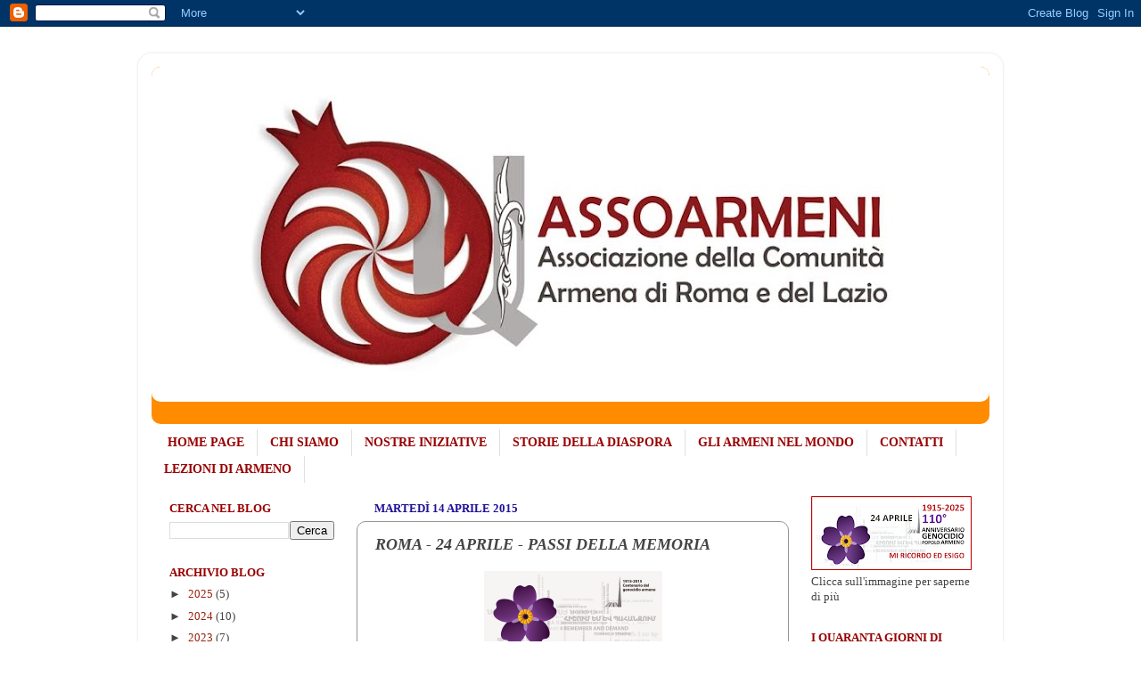

--- FILE ---
content_type: text/html; charset=UTF-8
request_url: http://assoarmeni-romalazio.blogspot.com/2015/04/roma-24-aprile-passi-della-memoria.html
body_size: 18925
content:
<!DOCTYPE html>
<html class='v2' dir='ltr' lang='it'>
<head>
<link href='https://www.blogger.com/static/v1/widgets/335934321-css_bundle_v2.css' rel='stylesheet' type='text/css'/>
<meta content='width=1100' name='viewport'/>
<meta content='text/html; charset=UTF-8' http-equiv='Content-Type'/>
<meta content='blogger' name='generator'/>
<link href='http://assoarmeni-romalazio.blogspot.com/favicon.ico' rel='icon' type='image/x-icon'/>
<link href='http://assoarmeni-romalazio.blogspot.com/2015/04/roma-24-aprile-passi-della-memoria.html' rel='canonical'/>
<link rel="alternate" type="application/atom+xml" title="Assoarmeni - Atom" href="http://assoarmeni-romalazio.blogspot.com/feeds/posts/default" />
<link rel="alternate" type="application/rss+xml" title="Assoarmeni - RSS" href="http://assoarmeni-romalazio.blogspot.com/feeds/posts/default?alt=rss" />
<link rel="service.post" type="application/atom+xml" title="Assoarmeni - Atom" href="https://www.blogger.com/feeds/4177644426121606825/posts/default" />

<link rel="alternate" type="application/atom+xml" title="Assoarmeni - Atom" href="http://assoarmeni-romalazio.blogspot.com/feeds/2192184118399435467/comments/default" />
<!--Can't find substitution for tag [blog.ieCssRetrofitLinks]-->
<link href='https://blogger.googleusercontent.com/img/b/R29vZ2xl/AVvXsEgLiHFmwSw4g0eQ5QpUrkxUH26raAAjARxDZItAi_TGr-YIICfc6-Mv8ABHCpQOPoY3zVbscO5EzcxgL7yh1dWEKFz_2WXw6ME8AY4LNG5QCQUYvSfDVbODtCfy8IP03X-vee7TJq4JMXM/s1600/Logo_Mi+ricordo+ed+esigo.tif' rel='image_src'/>
<meta content='http://assoarmeni-romalazio.blogspot.com/2015/04/roma-24-aprile-passi-della-memoria.html' property='og:url'/>
<meta content=' ROMA - 24 APRILE - PASSI DELLA MEMORIA' property='og:title'/>
<meta content='     IN PIAZZA PER RICORDARE   IL CENTENARIO DEL GENOCIDIO ARMENO       “ Passi della memoria ” , organizzata dal « Comitato romano per il c...' property='og:description'/>
<meta content='https://blogger.googleusercontent.com/img/b/R29vZ2xl/AVvXsEgLiHFmwSw4g0eQ5QpUrkxUH26raAAjARxDZItAi_TGr-YIICfc6-Mv8ABHCpQOPoY3zVbscO5EzcxgL7yh1dWEKFz_2WXw6ME8AY4LNG5QCQUYvSfDVbODtCfy8IP03X-vee7TJq4JMXM/w1200-h630-p-k-no-nu/Logo_Mi+ricordo+ed+esigo.tif' property='og:image'/>
<title>Assoarmeni:  ROMA - 24 APRILE - PASSI DELLA MEMORIA</title>
<style id='page-skin-1' type='text/css'><!--
/*-----------------------------------------------
Blogger Template Style
Name:     Picture Window
Designer: Josh Peterson
URL:      www.noaesthetic.com
----------------------------------------------- */
/* Variable definitions
====================
<Variable name="keycolor" description="Main Color" type="color" default="#1a222a"/>
<Variable name="body.background" description="Body Background" type="background"
color="#111111" default="#111111 url(//themes.googleusercontent.com/image?id=1OACCYOE0-eoTRTfsBuX1NMN9nz599ufI1Jh0CggPFA_sK80AGkIr8pLtYRpNUKPmwtEa) repeat-x fixed top center"/>
<Group description="Page Text" selector="body">
<Variable name="body.font" description="Font" type="font"
default="normal normal 15px Arial, Tahoma, Helvetica, FreeSans, sans-serif"/>
<Variable name="body.text.color" description="Text Color" type="color" default="#333333"/>
</Group>
<Group description="Backgrounds" selector=".body-fauxcolumns-outer">
<Variable name="body.background.color" description="Outer Background" type="color" default="#296695"/>
<Variable name="header.background.color" description="Header Background" type="color" default="transparent"/>
<Variable name="post.background.color" description="Post Background" type="color" default="#ffffff"/>
</Group>
<Group description="Links" selector=".main-outer">
<Variable name="link.color" description="Link Color" type="color" default="#336699"/>
<Variable name="link.visited.color" description="Visited Color" type="color" default="#6699cc"/>
<Variable name="link.hover.color" description="Hover Color" type="color" default="#33aaff"/>
</Group>
<Group description="Blog Title" selector=".header h1">
<Variable name="header.font" description="Title Font" type="font"
default="normal normal 36px Arial, Tahoma, Helvetica, FreeSans, sans-serif"/>
<Variable name="header.text.color" description="Text Color" type="color" default="#ffffff" />
</Group>
<Group description="Tabs Text" selector=".tabs-inner .widget li a">
<Variable name="tabs.font" description="Font" type="font"
default="normal normal 15px Arial, Tahoma, Helvetica, FreeSans, sans-serif"/>
<Variable name="tabs.text.color" description="Text Color" type="color" default="#ffffff"/>
<Variable name="tabs.selected.text.color" description="Selected Color" type="color" default="#992211"/>
</Group>
<Group description="Tabs Background" selector=".tabs-outer .PageList">
<Variable name="tabs.background.color" description="Background Color" type="color" default="transparent"/>
<Variable name="tabs.selected.background.color" description="Selected Color" type="color" default="transparent"/>
<Variable name="tabs.separator.color" description="Separator Color" type="color" default="transparent"/>
</Group>
<Group description="Post Title" selector="h3.post-title, .comments h4">
<Variable name="post.title.font" description="Title Font" type="font"
default="normal normal 18px Arial, Tahoma, Helvetica, FreeSans, sans-serif"/>
</Group>
<Group description="Date Header" selector=".date-header">
<Variable name="date.header.color" description="Text Color" type="color" default="#444444"/>
</Group>
<Group description="Post" selector=".post">
<Variable name="post.footer.text.color" description="Footer Text Color" type="color" default="#999999"/>
<Variable name="post.border.color" description="Border Color" type="color" default="#dddddd"/>
</Group>
<Group description="Gadgets" selector="h2">
<Variable name="widget.title.font" description="Title Font" type="font"
default="bold normal 13px Arial, Tahoma, Helvetica, FreeSans, sans-serif"/>
<Variable name="widget.title.text.color" description="Title Color" type="color" default="#888888"/>
</Group>
<Group description="Footer" selector=".footer-outer">
<Variable name="footer.text.color" description="Text Color" type="color" default="#cccccc"/>
<Variable name="footer.widget.title.text.color" description="Gadget Title Color" type="color" default="#aaaaaa"/>
</Group>
<Group description="Footer Links" selector=".footer-outer">
<Variable name="footer.link.color" description="Link Color" type="color" default="#99ccee"/>
<Variable name="footer.link.visited.color" description="Visited Color" type="color" default="#77aaee"/>
<Variable name="footer.link.hover.color" description="Hover Color" type="color" default="#33aaff"/>
</Group>
<Variable name="content.margin" description="Content Margin Top" type="length" default="20px"/>
<Variable name="content.padding" description="Content Padding" type="length" default="0"/>
<Variable name="content.background" description="Content Background" type="background"
default="transparent none repeat scroll top left"/>
<Variable name="content.border.radius" description="Content Border Radius" type="length" default="0"/>
<Variable name="content.shadow.spread" description="Content Shadow Spread" type="length" default="0"/>
<Variable name="header.padding" description="Header Padding" type="length" default="0"/>
<Variable name="header.background.gradient" description="Header Gradient" type="url"
default="none"/>
<Variable name="header.border.radius" description="Header Border Radius" type="length" default="0"/>
<Variable name="main.border.radius.top" description="Main Border Radius" type="length" default="20px"/>
<Variable name="footer.border.radius.top" description="Footer Border Radius Top" type="length" default="0"/>
<Variable name="footer.border.radius.bottom" description="Footer Border Radius Bottom" type="length" default="20px"/>
<Variable name="region.shadow.spread" description="Main and Footer Shadow Spread" type="length" default="3px"/>
<Variable name="region.shadow.offset" description="Main and Footer Shadow Offset" type="length" default="1px"/>
<Variable name="tabs.background.gradient" description="Tab Background Gradient" type="url" default="none"/>
<Variable name="tab.selected.background.gradient" description="Selected Tab Background" type="url"
default="url(//www.blogblog.com/1kt/transparent/white80.png)"/>
<Variable name="tab.background" description="Tab Background" type="background"
default="transparent url(//www.blogblog.com/1kt/transparent/black50.png) repeat scroll top left"/>
<Variable name="tab.border.radius" description="Tab Border Radius" type="length" default="10px" />
<Variable name="tab.first.border.radius" description="First Tab Border Radius" type="length" default="10px" />
<Variable name="tabs.border.radius" description="Tabs Border Radius" type="length" default="0" />
<Variable name="tabs.spacing" description="Tab Spacing" type="length" default=".25em"/>
<Variable name="tabs.margin.bottom" description="Tab Margin Bottom" type="length" default="0"/>
<Variable name="tabs.margin.sides" description="Tab Margin Sides" type="length" default="20px"/>
<Variable name="main.background" description="Main Background" type="background"
default="transparent url(//www.blogblog.com/1kt/transparent/white80.png) repeat scroll top left"/>
<Variable name="main.padding.sides" description="Main Padding Sides" type="length" default="20px"/>
<Variable name="footer.background" description="Footer Background" type="background"
default="transparent url(//www.blogblog.com/1kt/transparent/black50.png) repeat scroll top left"/>
<Variable name="post.margin.sides" description="Post Margin Sides" type="length" default="-20px"/>
<Variable name="post.border.radius" description="Post Border Radius" type="length" default="5px"/>
<Variable name="widget.title.text.transform" description="Widget Title Text Transform" type="string" default="uppercase"/>
<Variable name="mobile.background.overlay" description="Mobile Background Overlay" type="string"
default="transparent none repeat scroll top left"/>
<Variable name="startSide" description="Side where text starts in blog language" type="automatic" default="left"/>
<Variable name="endSide" description="Side where text ends in blog language" type="automatic" default="right"/>
*/
/* Content
----------------------------------------------- */
body, .body-fauxcolumn-outer {
font: normal normal 14px Georgia, Utopia, 'Palatino Linotype', Palatino, serif;
color: #444444;
background: #ffffff none no-repeat scroll center center;
}
html body .region-inner {
min-width: 0;
max-width: 100%;
width: auto;
}
.content-outer {
font-size: 90%;
}
a:link {
text-decoration:none;
color: #992211;
}
a:visited {
text-decoration:none;
color: #221199;
}
a:hover {
text-decoration:underline;
color: #242424;
}
.content-outer {
background: transparent url(http://www.blogblog.com/1kt/transparent/white80.png) repeat scroll top left;
-moz-border-radius: 15px;
-webkit-border-radius: 15px;
-goog-ms-border-radius: 15px;
border-radius: 15px;
-moz-box-shadow: 0 0 3px rgba(0, 0, 0, .15);
-webkit-box-shadow: 0 0 3px rgba(0, 0, 0, .15);
-goog-ms-box-shadow: 0 0 3px rgba(0, 0, 0, .15);
box-shadow: 0 0 3px rgba(0, 0, 0, .15);
margin: 30px auto;
}
.content-inner {
padding: 15px;
}
/* Header
----------------------------------------------- */
.header-outer {
background: #ff8c00 url(http://www.blogblog.com/1kt/transparent/header_gradient_shade.png) repeat-x scroll top left;
_background-image: none;
color: #990000;
-moz-border-radius: 10px;
-webkit-border-radius: 10px;
-goog-ms-border-radius: 10px;
border-radius: 10px;
}
.Header img, .Header #header-inner {
-moz-border-radius: 10px;
-webkit-border-radius: 10px;
-goog-ms-border-radius: 10px;
border-radius: 10px;
}
.header-inner .Header .titlewrapper,
.header-inner .Header .descriptionwrapper {
padding-left: 30px;
padding-right: 30px;
}
.Header h1 {
font: normal normal 36px Arial, Tahoma, Helvetica, FreeSans, sans-serif;
text-shadow: 1px 1px 3px rgba(0, 0, 0, 0.3);
}
.Header h1 a {
color: #990000;
}
.Header .description {
font-size: 130%;
}
/* Tabs
----------------------------------------------- */
.tabs-inner {
margin: .5em 0 0;
padding: 0;
}
.tabs-inner .section {
margin: 0;
}
.tabs-inner .widget ul {
padding: 0;
background: #fffff url(http://www.blogblog.com/1kt/transparent/tabs_gradient_shade.png) repeat scroll bottom;
-moz-border-radius: 10px;
-webkit-border-radius: 10px;
-goog-ms-border-radius: 10px;
border-radius: 10px;
}
.tabs-inner .widget li {
border: none;
}
.tabs-inner .widget li a {
display: inline-block;
padding: .5em 1em;
margin-right: 0;
color: #990000;
font: normal bold 14px Georgia, Utopia, 'Palatino Linotype', Palatino, serif;
-moz-border-radius: 0 0 0 0;
-webkit-border-top-left-radius: 0;
-webkit-border-top-right-radius: 0;
-goog-ms-border-radius: 0 0 0 0;
border-radius: 0 0 0 0;
background: transparent none no-repeat scroll top left;
border-right: 1px solid #e3dfdf;
}
.tabs-inner .widget li:first-child a {
padding-left: 1.25em;
-moz-border-radius-topleft: 10px;
-moz-border-radius-bottomleft: 10px;
-webkit-border-top-left-radius: 10px;
-webkit-border-bottom-left-radius: 10px;
-goog-ms-border-top-left-radius: 10px;
-goog-ms-border-bottom-left-radius: 10px;
border-top-left-radius: 10px;
border-bottom-left-radius: 10px;
}
.tabs-inner .widget li.selected a,
.tabs-inner .widget li a:hover {
position: relative;
z-index: 1;
background: #f3f3f3 url(http://www.blogblog.com/1kt/transparent/tabs_gradient_shade.png) repeat scroll bottom;
color: #444444;
-moz-box-shadow: 0 0 0 rgba(0, 0, 0, .15);
-webkit-box-shadow: 0 0 0 rgba(0, 0, 0, .15);
-goog-ms-box-shadow: 0 0 0 rgba(0, 0, 0, .15);
box-shadow: 0 0 0 rgba(0, 0, 0, .15);
}
/* Headings
----------------------------------------------- */
h2 {
font: normal bold 100% Georgia, Utopia, 'Palatino Linotype', Palatino, serif;
text-transform: uppercase;
color: #990000;
margin: .5em 0;
}
/* Main
----------------------------------------------- */
.main-outer {
background: transparent none repeat scroll top center;
-moz-border-radius: 0 0 0 0;
-webkit-border-top-left-radius: 0;
-webkit-border-top-right-radius: 0;
-webkit-border-bottom-left-radius: 0;
-webkit-border-bottom-right-radius: 0;
-goog-ms-border-radius: 0 0 0 0;
border-radius: 0 0 0 0;
-moz-box-shadow: 0 0 0 rgba(0, 0, 0, .15);
-webkit-box-shadow: 0 0 0 rgba(0, 0, 0, .15);
-goog-ms-box-shadow: 0 0 0 rgba(0, 0, 0, .15);
box-shadow: 0 0 0 rgba(0, 0, 0, .15);
}
.main-inner {
padding: 15px 5px 20px;
}
.main-inner .column-center-inner {
padding: 0 0;
}
.main-inner .column-left-inner {
padding-left: 0;
}
.main-inner .column-right-inner {
padding-right: 0;
}
/* Posts
----------------------------------------------- */
h3.post-title {
margin: 0;
font: italic bold 18px Georgia, Utopia, 'Palatino Linotype', Palatino, serif;
}
.comments h4 {
margin: 1em 0 0;
font: italic bold 18px Georgia, Utopia, 'Palatino Linotype', Palatino, serif;
}
.date-header span {
color: #221199;
}
.post-outer {
background-color: #ffffff;
border: solid 1px #969696;
-moz-border-radius: 10px;
-webkit-border-radius: 10px;
border-radius: 10px;
-goog-ms-border-radius: 10px;
padding: 15px 20px;
margin: 0 -20px 20px;
}
.post-body {
line-height: 1.4;
font-size: 110%;
position: relative;
}
.post-header {
margin: 0 0 1.5em;
color: #991122;
line-height: 1.6;
}
.post-footer {
margin: .5em 0 0;
color: #221199;
line-height: 1.6;
}
#blog-pager {
font-size: 140%
}
#comments .comment-author {
padding-top: 1.5em;
border-top: dashed 1px #ccc;
border-top: dashed 1px rgba(128, 128, 128, .5);
background-position: 0 1.5em;
}
#comments .comment-author:first-child {
padding-top: 0;
border-top: none;
}
.avatar-image-container {
margin: .2em 0 0;
}
/* Comments
----------------------------------------------- */
.comments .comments-content .icon.blog-author {
background-repeat: no-repeat;
background-image: url([data-uri]);
}
.comments .comments-content .loadmore a {
border-top: 1px solid #000000;
border-bottom: 1px solid #000000;
}
.comments .continue {
border-top: 2px solid #000000;
}
/* Widgets
----------------------------------------------- */
.widget ul, .widget #ArchiveList ul.flat {
padding: 0;
list-style: none;
}
.widget ul li, .widget #ArchiveList ul.flat li {
border-top: dashed 1px #ccc;
border-top: dashed 1px rgba(128, 128, 128, .5);
}
.widget ul li:first-child, .widget #ArchiveList ul.flat li:first-child {
border-top: none;
}
.widget .post-body ul {
list-style: disc;
}
.widget .post-body ul li {
border: none;
}
/* Footer
----------------------------------------------- */
.footer-outer {
color:#000000;
background: transparent url(//www.blogblog.com/1kt/transparent/black50.png) repeat scroll top left;
-moz-border-radius: 10px 10px 10px 10px;
-webkit-border-top-left-radius: 10px;
-webkit-border-top-right-radius: 10px;
-webkit-border-bottom-left-radius: 10px;
-webkit-border-bottom-right-radius: 10px;
-goog-ms-border-radius: 10px 10px 10px 10px;
border-radius: 10px 10px 10px 10px;
-moz-box-shadow: 0 0 0 rgba(0, 0, 0, .15);
-webkit-box-shadow: 0 0 0 rgba(0, 0, 0, .15);
-goog-ms-box-shadow: 0 0 0 rgba(0, 0, 0, .15);
box-shadow: 0 0 0 rgba(0, 0, 0, .15);
}
.footer-inner {
padding: 10px 5px 20px;
}
.footer-outer a {
color: #990000;
}
.footer-outer a:visited {
color: #000000;
}
.footer-outer a:hover {
color: #221199;
}
.footer-outer .widget h2 {
color: #990000;
}
/* Mobile
----------------------------------------------- */
html body.mobile {
height: auto;
}
html body.mobile {
min-height: 480px;
background-size: 100% auto;
}
.mobile .body-fauxcolumn-outer {
background: transparent none repeat scroll top left;
}
html .mobile .mobile-date-outer, html .mobile .blog-pager {
border-bottom: none;
background: transparent none repeat scroll top center;
margin-bottom: 10px;
}
.mobile .date-outer {
background: transparent none repeat scroll top center;
}
.mobile .header-outer, .mobile .main-outer,
.mobile .post-outer, .mobile .footer-outer {
-moz-border-radius: 0;
-webkit-border-radius: 0;
-goog-ms-border-radius: 0;
border-radius: 0;
}
.mobile .content-outer,
.mobile .main-outer,
.mobile .post-outer {
background: inherit;
border: none;
}
.mobile .content-outer {
font-size: 100%;
}
.mobile-link-button {
background-color: #992211;
}
.mobile-link-button a:link, .mobile-link-button a:visited {
color: #e5e5e5;
}
.mobile-index-contents {
color: #444444;
}
.mobile .tabs-inner .PageList .widget-content {
background: #3f3f3f url(http://www.blogblog.com/1kt/transparent/tabs_gradient_shade.png) repeat scroll bottom;
color: #444444;
}
.mobile .tabs-inner .PageList .widget-content .pagelist-arrow {
border-left: 1px solid #e3dfdf;
}

--></style>
<style id='template-skin-1' type='text/css'><!--
body {
min-width: 970px;
}
.content-outer, .content-fauxcolumn-outer, .region-inner {
min-width: 970px;
max-width: 970px;
_width: 970px;
}
.main-inner .columns {
padding-left: 230px;
padding-right: 225px;
}
.main-inner .fauxcolumn-center-outer {
left: 230px;
right: 225px;
/* IE6 does not respect left and right together */
_width: expression(this.parentNode.offsetWidth -
parseInt("230px") -
parseInt("225px") + 'px');
}
.main-inner .fauxcolumn-left-outer {
width: 230px;
}
.main-inner .fauxcolumn-right-outer {
width: 225px;
}
.main-inner .column-left-outer {
width: 230px;
right: 100%;
margin-left: -230px;
}
.main-inner .column-right-outer {
width: 225px;
margin-right: -225px;
}
#layout {
min-width: 0;
}
#layout .content-outer {
min-width: 0;
width: 800px;
}
#layout .region-inner {
min-width: 0;
width: auto;
}
body#layout div.add_widget {
padding: 8px;
}
body#layout div.add_widget a {
margin-left: 32px;
}
--></style>
<link href='https://www.blogger.com/dyn-css/authorization.css?targetBlogID=4177644426121606825&amp;zx=06a52a2a-3ef6-4034-8465-ac54d23a9fc2' media='none' onload='if(media!=&#39;all&#39;)media=&#39;all&#39;' rel='stylesheet'/><noscript><link href='https://www.blogger.com/dyn-css/authorization.css?targetBlogID=4177644426121606825&amp;zx=06a52a2a-3ef6-4034-8465-ac54d23a9fc2' rel='stylesheet'/></noscript>
<meta name='google-adsense-platform-account' content='ca-host-pub-1556223355139109'/>
<meta name='google-adsense-platform-domain' content='blogspot.com'/>

</head>
<body class='loading'>
<div class='navbar section' id='navbar' name='Navbar'><div class='widget Navbar' data-version='1' id='Navbar1'><script type="text/javascript">
    function setAttributeOnload(object, attribute, val) {
      if(window.addEventListener) {
        window.addEventListener('load',
          function(){ object[attribute] = val; }, false);
      } else {
        window.attachEvent('onload', function(){ object[attribute] = val; });
      }
    }
  </script>
<div id="navbar-iframe-container"></div>
<script type="text/javascript" src="https://apis.google.com/js/platform.js"></script>
<script type="text/javascript">
      gapi.load("gapi.iframes:gapi.iframes.style.bubble", function() {
        if (gapi.iframes && gapi.iframes.getContext) {
          gapi.iframes.getContext().openChild({
              url: 'https://www.blogger.com/navbar/4177644426121606825?po\x3d2192184118399435467\x26origin\x3dhttp://assoarmeni-romalazio.blogspot.com',
              where: document.getElementById("navbar-iframe-container"),
              id: "navbar-iframe"
          });
        }
      });
    </script><script type="text/javascript">
(function() {
var script = document.createElement('script');
script.type = 'text/javascript';
script.src = '//pagead2.googlesyndication.com/pagead/js/google_top_exp.js';
var head = document.getElementsByTagName('head')[0];
if (head) {
head.appendChild(script);
}})();
</script>
</div></div>
<div class='body-fauxcolumns'>
<div class='fauxcolumn-outer body-fauxcolumn-outer'>
<div class='cap-top'>
<div class='cap-left'></div>
<div class='cap-right'></div>
</div>
<div class='fauxborder-left'>
<div class='fauxborder-right'></div>
<div class='fauxcolumn-inner'>
</div>
</div>
<div class='cap-bottom'>
<div class='cap-left'></div>
<div class='cap-right'></div>
</div>
</div>
</div>
<div class='content'>
<div class='content-fauxcolumns'>
<div class='fauxcolumn-outer content-fauxcolumn-outer'>
<div class='cap-top'>
<div class='cap-left'></div>
<div class='cap-right'></div>
</div>
<div class='fauxborder-left'>
<div class='fauxborder-right'></div>
<div class='fauxcolumn-inner'>
</div>
</div>
<div class='cap-bottom'>
<div class='cap-left'></div>
<div class='cap-right'></div>
</div>
</div>
</div>
<div class='content-outer'>
<div class='content-cap-top cap-top'>
<div class='cap-left'></div>
<div class='cap-right'></div>
</div>
<div class='fauxborder-left content-fauxborder-left'>
<div class='fauxborder-right content-fauxborder-right'></div>
<div class='content-inner'>
<header>
<div class='header-outer'>
<div class='header-cap-top cap-top'>
<div class='cap-left'></div>
<div class='cap-right'></div>
</div>
<div class='fauxborder-left header-fauxborder-left'>
<div class='fauxborder-right header-fauxborder-right'></div>
<div class='region-inner header-inner'>
<div class='header section' id='header' name='Intestazione'><div class='widget Header' data-version='1' id='Header1'>
<div id='header-inner'>
<a href='http://assoarmeni-romalazio.blogspot.com/' style='display: block'>
<img alt='Assoarmeni' height='376px; ' id='Header1_headerimg' src='https://blogger.googleusercontent.com/img/a/AVvXsEhZ1bAVIpdwv8zVXyq_wWl26RTBuyYJ-DnFD8XjDRrpwfeAljnEMp1kfl2WuW9Hs8IihFOY2RDAIHLEC3-ybVZoQoxlWPsduKN0XPUuYLaXe8jTyLBRuiMuB9IjQd3ePCwLV4Go_txA2tsG9un9jc0FFr_0huNetcxLkA_AC2-Q0H8gI4OC1BeGYgc=s940' style='display: block' width='940px; '/>
</a>
<div class='descriptionwrapper'>
<p class='description'><span>
</span></p>
</div>
</div>
</div></div>
</div>
</div>
<div class='header-cap-bottom cap-bottom'>
<div class='cap-left'></div>
<div class='cap-right'></div>
</div>
</div>
</header>
<div class='tabs-outer'>
<div class='tabs-cap-top cap-top'>
<div class='cap-left'></div>
<div class='cap-right'></div>
</div>
<div class='fauxborder-left tabs-fauxborder-left'>
<div class='fauxborder-right tabs-fauxborder-right'></div>
<div class='region-inner tabs-inner'>
<div class='tabs section' id='crosscol' name='Multi-colonne'><div class='widget PageList' data-version='1' id='PageList1'>
<h2>Pagine</h2>
<div class='widget-content'>
<ul>
<li>
<a href='http://assoarmeni-romalazio.blogspot.com/'>HOME PAGE</a>
</li>
<li>
<a href='http://assoarmeni-romalazio.blogspot.com/p/chi-siamo.html'>CHI SIAMO</a>
</li>
<li>
<a href='http://assoarmeni-romalazio.blogspot.com/p/nostre-iniziative.html'>NOSTRE INIZIATIVE</a>
</li>
<li>
<a href='http://assoarmeni-romalazio.blogspot.com/p/storie-della-diaspora.html'>STORIE DELLA DIASPORA</a>
</li>
<li>
<a href='http://assoarmeni-romalazio.blogspot.com/p/gli-armeni-nel-mondo.html'>GLI ARMENI NEL MONDO</a>
</li>
<li>
<a href='http://assoarmeni-romalazio.blogspot.com/p/contatti.html'>CONTATTI</a>
</li>
<li>
<a href='http://assoarmeni-romalazio.blogspot.com/p/lezioni-di-armeno.html'>LEZIONI DI ARMENO</a>
</li>
</ul>
<div class='clear'></div>
</div>
</div></div>
<div class='tabs no-items section' id='crosscol-overflow' name='Cross-Column 2'></div>
</div>
</div>
<div class='tabs-cap-bottom cap-bottom'>
<div class='cap-left'></div>
<div class='cap-right'></div>
</div>
</div>
<div class='main-outer'>
<div class='main-cap-top cap-top'>
<div class='cap-left'></div>
<div class='cap-right'></div>
</div>
<div class='fauxborder-left main-fauxborder-left'>
<div class='fauxborder-right main-fauxborder-right'></div>
<div class='region-inner main-inner'>
<div class='columns fauxcolumns'>
<div class='fauxcolumn-outer fauxcolumn-center-outer'>
<div class='cap-top'>
<div class='cap-left'></div>
<div class='cap-right'></div>
</div>
<div class='fauxborder-left'>
<div class='fauxborder-right'></div>
<div class='fauxcolumn-inner'>
</div>
</div>
<div class='cap-bottom'>
<div class='cap-left'></div>
<div class='cap-right'></div>
</div>
</div>
<div class='fauxcolumn-outer fauxcolumn-left-outer'>
<div class='cap-top'>
<div class='cap-left'></div>
<div class='cap-right'></div>
</div>
<div class='fauxborder-left'>
<div class='fauxborder-right'></div>
<div class='fauxcolumn-inner'>
</div>
</div>
<div class='cap-bottom'>
<div class='cap-left'></div>
<div class='cap-right'></div>
</div>
</div>
<div class='fauxcolumn-outer fauxcolumn-right-outer'>
<div class='cap-top'>
<div class='cap-left'></div>
<div class='cap-right'></div>
</div>
<div class='fauxborder-left'>
<div class='fauxborder-right'></div>
<div class='fauxcolumn-inner'>
</div>
</div>
<div class='cap-bottom'>
<div class='cap-left'></div>
<div class='cap-right'></div>
</div>
</div>
<!-- corrects IE6 width calculation -->
<div class='columns-inner'>
<div class='column-center-outer'>
<div class='column-center-inner'>
<div class='main section' id='main' name='Principale'><div class='widget Blog' data-version='1' id='Blog1'>
<div class='blog-posts hfeed'>

          <div class="date-outer">
        
<h2 class='date-header'><span>martedì 14 aprile 2015</span></h2>

          <div class="date-posts">
        
<div class='post-outer'>
<div class='post hentry' itemscope='itemscope' itemtype='http://schema.org/BlogPosting'>
<a name='2192184118399435467'></a>
<h3 class='post-title entry-title' itemprop='name'>
 ROMA - 24 APRILE - PASSI DELLA MEMORIA
</h3>
<div class='post-header'>
<div class='post-header-line-1'></div>
</div>
<div class='post-body entry-content' id='post-body-2192184118399435467' itemprop='description articleBody'>
<div class="separator" style="clear: both; text-align: center;">
<a href="https://blogger.googleusercontent.com/img/b/R29vZ2xl/AVvXsEgLiHFmwSw4g0eQ5QpUrkxUH26raAAjARxDZItAi_TGr-YIICfc6-Mv8ABHCpQOPoY3zVbscO5EzcxgL7yh1dWEKFz_2WXw6ME8AY4LNG5QCQUYvSfDVbODtCfy8IP03X-vee7TJq4JMXM/s1600/Logo_Mi+ricordo+ed+esigo.tif" imageanchor="1" style="margin-left: 1em; margin-right: 1em;"><img border="0" height="100" src="https://blogger.googleusercontent.com/img/b/R29vZ2xl/AVvXsEgLiHFmwSw4g0eQ5QpUrkxUH26raAAjARxDZItAi_TGr-YIICfc6-Mv8ABHCpQOPoY3zVbscO5EzcxgL7yh1dWEKFz_2WXw6ME8AY4LNG5QCQUYvSfDVbODtCfy8IP03X-vee7TJq4JMXM/s1600/Logo_Mi+ricordo+ed+esigo.tif" width="200" /></a></div>
<div align="center" class="MsoNormal" style="text-align: center;">
<b><u><span lang="FR" style="font-size: 14.0pt;"><span style="font-family: Georgia, Times New Roman, serif;"><br /></span></span></u></b></div>
<div align="center" class="MsoNormal" style="text-align: center;">
<b><u><span lang="FR" style="font-size: 14.0pt;"><span style="font-family: Georgia, Times New Roman, serif;">IN PIAZZA PER RICORDARE <o:p></o:p></span></span></u></b></div>
<div align="center" class="MsoNormal" style="text-align: center;">
<b><u><span lang="FR" style="font-size: 14.0pt;"><span style="font-family: Georgia, Times New Roman, serif;">IL CENTENARIO DEL GENOCIDIO
ARMENO<o:p></o:p></span></span></u></b></div>
<div class="MsoNormal">
<br /></div>
<div class="MsoNormal" style="margin-top: 8.0pt; text-align: justify;">
<span style="font-family: Georgia, Times New Roman, serif;"><span style="font-size: 14pt;">&nbsp;</span><span style="color: #990000;">&#8220;<b>Passi
della memoria</b>&#8221;</span>, organizzata dal &#171;<span style="font-variant: small-caps;">Comitato
romano per il centenario del genocidio armeno</span>&#187; che raccoglie
associazioni armene e italiane unite nel ricordo del <i>Metz Yeghern </i>(Il Grande Male), vuole <b><span style="color: #990000;">riaffermare il valore della Memoria come strumento per sconfiggere i
grandi crimini</span>. </b><o:p></o:p></span></div>
<div class="MsoNormal" style="margin-top: 8.0pt; text-align: justify;">
<span style="font-family: Georgia, Times New Roman, serif;"><i>&#171;Chi ricorda più lo sterminio degli armeni&#187;</i> disse Hitler alla vigilia
dell&#8217;occupazione della Polonia.<o:p></o:p></span></div>
<div class="MsoNormal" style="margin-top: 8.0pt; text-align: justify;">
<span style="font-family: Georgia, Times New Roman, serif;">Il primo genocidio ad essere
perpetrato, il primo ad essere negato, il primo ad essere dimenticato. Ma chi
voleva l&#8217;annientamento del popolo armeno, ha fallito nel suo obiettivo, e a
distanza di un secolo il ricordo di quel crimine contro l&#8217;umanità non è
svanito.<o:p></o:p></span></div>
<div class="MsoNormal" style="margin-top: 8.0pt; text-align: justify;">
<span style="font-family: Georgia, Times New Roman, serif;">Per commemorare l&#8217;orrore del
1915, contro ogni forma di negazionismo, armeni, italiani, rappresentanti delle
comunità straniere, associazioni e istituzioni educative si ritrovano in piazza
il 24 aprile.<o:p></o:p></span></div>
<div class="MsoNormal" style="text-align: justify;">
<br /></div>
<div class="MsoNormal" style="text-align: center;">
<b><span style="font-family: Georgia, Times New Roman, serif;"><span style="color: #990000;">SI TRATTA DELLA PRIMA MANIFESTAZIONE&nbsp;</span></span></b></div>
<div class="MsoNormal" style="text-align: center;">
<b><span style="font-family: Georgia, Times New Roman, serif;"><span style="color: #990000;">DEL GENERE&nbsp;</span></span></b><b><span style="font-family: Georgia, Times New Roman, serif;"><span style="color: #990000;">DAL 1975 A OGGI.</span></span></b></div>
<div class="MsoNormal" style="text-align: justify;">
<br /></div>
<div class="MsoNormal" style="text-align: justify; text-indent: 7.1pt;">
<span style="font-family: Georgia, Times New Roman, serif;"><i>&#171;Commemorare oggi un genocidio è
avanzare verso la pace per mettere fine all&#8217;odio. Il 2015 può diventare per
tutti il punto di svolta, una data che permette di affermare con forza la
nostra volontà di pace, il rigetto di ogni forma di sterminio quale soluzione
di contraddizioni sociali, economiche, religiose e ideologiche all&#8217;interno
della stessa nazione, come i genocidi in corso nel mondo anche oggi dimostrano&#187;
</i>si legge nel messaggio inviato nelle scorse settimane
dagli organizzatori dell&#8217;evento.<o:p></o:p></span></div>
<div class="MsoNormal" style="text-align: justify; text-indent: 7.1pt;">
<br /></div>
<div class="MsoNormal" style="text-align: justify; text-indent: 7.1pt;">
<span style="font-family: Georgia, Times New Roman, serif;"><u><b><span style="color: blue;">Appuntamento </span><span style="color: #990000;">24 APRILE ore 15,00 a
Porta Pia</span><span style="color: blue;"> per un breve percorso che si snoderà anche nei pressi
dell&#8217;ambasciata di Turchia dove è prevista una sosta</span></b> </u><b><span style="color: blue;"><u>e un momento di raccoglimento</u>.</span><o:p></o:p></b></span></div>
<br />
<br />
<div class="MsoNormal" style="text-align: justify;">
<br /></div>
<div style='clear: both;'></div>
</div>
<div class='post-footer'>
<div class='post-footer-line post-footer-line-1'><span class='post-author vcard'>
Pubblicato da
<span class='fn'>
<a href='https://www.blogger.com/profile/18103338711534557409' itemprop='author' rel='author' title='author profile'>
Associazione della Comunità Armena di Roma e Lazio
</a>
</span>
</span>
<span class='post-timestamp'>
alle
<a class='timestamp-link' href='http://assoarmeni-romalazio.blogspot.com/2015/04/roma-24-aprile-passi-della-memoria.html' itemprop='url' rel='bookmark' title='permanent link'><abbr class='published' itemprop='datePublished' title='2015-04-14T01:07:00+02:00'>1:07:00 AM</abbr></a>
</span>
<span class='post-comment-link'>
</span>
<span class='post-icons'>
<span class='item-action'>
<a href='https://www.blogger.com/email-post/4177644426121606825/2192184118399435467' title='Post per email'>
<img alt='' class='icon-action' height='13' src='http://img1.blogblog.com/img/icon18_email.gif' width='18'/>
</a>
</span>
<span class='item-control blog-admin pid-279997360'>
<a href='https://www.blogger.com/post-edit.g?blogID=4177644426121606825&postID=2192184118399435467&from=pencil' title='Modifica post'>
<img alt='' class='icon-action' height='18' src='https://resources.blogblog.com/img/icon18_edit_allbkg.gif' width='18'/>
</a>
</span>
</span>
<div class='post-share-buttons goog-inline-block'>
<a class='goog-inline-block share-button sb-email' href='https://www.blogger.com/share-post.g?blogID=4177644426121606825&postID=2192184118399435467&target=email' target='_blank' title='Invia tramite email'><span class='share-button-link-text'>Invia tramite email</span></a><a class='goog-inline-block share-button sb-blog' href='https://www.blogger.com/share-post.g?blogID=4177644426121606825&postID=2192184118399435467&target=blog' onclick='window.open(this.href, "_blank", "height=270,width=475"); return false;' target='_blank' title='Postalo sul blog'><span class='share-button-link-text'>Postalo sul blog</span></a><a class='goog-inline-block share-button sb-twitter' href='https://www.blogger.com/share-post.g?blogID=4177644426121606825&postID=2192184118399435467&target=twitter' target='_blank' title='Condividi su X'><span class='share-button-link-text'>Condividi su X</span></a><a class='goog-inline-block share-button sb-facebook' href='https://www.blogger.com/share-post.g?blogID=4177644426121606825&postID=2192184118399435467&target=facebook' onclick='window.open(this.href, "_blank", "height=430,width=640"); return false;' target='_blank' title='Condividi su Facebook'><span class='share-button-link-text'>Condividi su Facebook</span></a><a class='goog-inline-block share-button sb-pinterest' href='https://www.blogger.com/share-post.g?blogID=4177644426121606825&postID=2192184118399435467&target=pinterest' target='_blank' title='Condividi su Pinterest'><span class='share-button-link-text'>Condividi su Pinterest</span></a>
</div>
</div>
<div class='post-footer-line post-footer-line-2'><span class='post-labels'>
</span>
</div>
<div class='post-footer-line post-footer-line-3'><span class='post-location'>
</span>
</div>
</div>
</div>
<div class='comments' id='comments'>
<a name='comments'></a>
<h4>1 commento:</h4>
<div class='comments-content'>
<script async='async' src='' type='text/javascript'></script>
<script type='text/javascript'>
    (function() {
      var items = null;
      var msgs = null;
      var config = {};

// <![CDATA[
      var cursor = null;
      if (items && items.length > 0) {
        cursor = parseInt(items[items.length - 1].timestamp) + 1;
      }

      var bodyFromEntry = function(entry) {
        var text = (entry &&
                    ((entry.content && entry.content.$t) ||
                     (entry.summary && entry.summary.$t))) ||
            '';
        if (entry && entry.gd$extendedProperty) {
          for (var k in entry.gd$extendedProperty) {
            if (entry.gd$extendedProperty[k].name == 'blogger.contentRemoved') {
              return '<span class="deleted-comment">' + text + '</span>';
            }
          }
        }
        return text;
      }

      var parse = function(data) {
        cursor = null;
        var comments = [];
        if (data && data.feed && data.feed.entry) {
          for (var i = 0, entry; entry = data.feed.entry[i]; i++) {
            var comment = {};
            // comment ID, parsed out of the original id format
            var id = /blog-(\d+).post-(\d+)/.exec(entry.id.$t);
            comment.id = id ? id[2] : null;
            comment.body = bodyFromEntry(entry);
            comment.timestamp = Date.parse(entry.published.$t) + '';
            if (entry.author && entry.author.constructor === Array) {
              var auth = entry.author[0];
              if (auth) {
                comment.author = {
                  name: (auth.name ? auth.name.$t : undefined),
                  profileUrl: (auth.uri ? auth.uri.$t : undefined),
                  avatarUrl: (auth.gd$image ? auth.gd$image.src : undefined)
                };
              }
            }
            if (entry.link) {
              if (entry.link[2]) {
                comment.link = comment.permalink = entry.link[2].href;
              }
              if (entry.link[3]) {
                var pid = /.*comments\/default\/(\d+)\?.*/.exec(entry.link[3].href);
                if (pid && pid[1]) {
                  comment.parentId = pid[1];
                }
              }
            }
            comment.deleteclass = 'item-control blog-admin';
            if (entry.gd$extendedProperty) {
              for (var k in entry.gd$extendedProperty) {
                if (entry.gd$extendedProperty[k].name == 'blogger.itemClass') {
                  comment.deleteclass += ' ' + entry.gd$extendedProperty[k].value;
                } else if (entry.gd$extendedProperty[k].name == 'blogger.displayTime') {
                  comment.displayTime = entry.gd$extendedProperty[k].value;
                }
              }
            }
            comments.push(comment);
          }
        }
        return comments;
      };

      var paginator = function(callback) {
        if (hasMore()) {
          var url = config.feed + '?alt=json&v=2&orderby=published&reverse=false&max-results=50';
          if (cursor) {
            url += '&published-min=' + new Date(cursor).toISOString();
          }
          window.bloggercomments = function(data) {
            var parsed = parse(data);
            cursor = parsed.length < 50 ? null
                : parseInt(parsed[parsed.length - 1].timestamp) + 1
            callback(parsed);
            window.bloggercomments = null;
          }
          url += '&callback=bloggercomments';
          var script = document.createElement('script');
          script.type = 'text/javascript';
          script.src = url;
          document.getElementsByTagName('head')[0].appendChild(script);
        }
      };
      var hasMore = function() {
        return !!cursor;
      };
      var getMeta = function(key, comment) {
        if ('iswriter' == key) {
          var matches = !!comment.author
              && comment.author.name == config.authorName
              && comment.author.profileUrl == config.authorUrl;
          return matches ? 'true' : '';
        } else if ('deletelink' == key) {
          return config.baseUri + '/comment/delete/'
               + config.blogId + '/' + comment.id;
        } else if ('deleteclass' == key) {
          return comment.deleteclass;
        }
        return '';
      };

      var replybox = null;
      var replyUrlParts = null;
      var replyParent = undefined;

      var onReply = function(commentId, domId) {
        if (replybox == null) {
          // lazily cache replybox, and adjust to suit this style:
          replybox = document.getElementById('comment-editor');
          if (replybox != null) {
            replybox.height = '250px';
            replybox.style.display = 'block';
            replyUrlParts = replybox.src.split('#');
          }
        }
        if (replybox && (commentId !== replyParent)) {
          replybox.src = '';
          document.getElementById(domId).insertBefore(replybox, null);
          replybox.src = replyUrlParts[0]
              + (commentId ? '&parentID=' + commentId : '')
              + '#' + replyUrlParts[1];
          replyParent = commentId;
        }
      };

      var hash = (window.location.hash || '#').substring(1);
      var startThread, targetComment;
      if (/^comment-form_/.test(hash)) {
        startThread = hash.substring('comment-form_'.length);
      } else if (/^c[0-9]+$/.test(hash)) {
        targetComment = hash.substring(1);
      }

      // Configure commenting API:
      var configJso = {
        'maxDepth': config.maxThreadDepth
      };
      var provider = {
        'id': config.postId,
        'data': items,
        'loadNext': paginator,
        'hasMore': hasMore,
        'getMeta': getMeta,
        'onReply': onReply,
        'rendered': true,
        'initComment': targetComment,
        'initReplyThread': startThread,
        'config': configJso,
        'messages': msgs
      };

      var render = function() {
        if (window.goog && window.goog.comments) {
          var holder = document.getElementById('comment-holder');
          window.goog.comments.render(holder, provider);
        }
      };

      // render now, or queue to render when library loads:
      if (window.goog && window.goog.comments) {
        render();
      } else {
        window.goog = window.goog || {};
        window.goog.comments = window.goog.comments || {};
        window.goog.comments.loadQueue = window.goog.comments.loadQueue || [];
        window.goog.comments.loadQueue.push(render);
      }
    })();
// ]]>
  </script>
<div id='comment-holder'>
<div class="comment-thread toplevel-thread"><ol id="top-ra"><li class="comment" id="c531683952830127405"><div class="avatar-image-container"><img src="//www.blogger.com/img/blogger_logo_round_35.png" alt=""/></div><div class="comment-block"><div class="comment-header"><cite class="user"><a href="https://www.blogger.com/profile/08554337552885841884" rel="nofollow">anna paradiso</a></cite><span class="icon user "></span><span class="datetime secondary-text"><a rel="nofollow" href="http://assoarmeni-romalazio.blogspot.com/2015/04/roma-24-aprile-passi-della-memoria.html?showComment=1429735974399#c531683952830127405">22 aprile 2015 alle ore 22:52</a></span></div><p class="comment-content">purtroppo non riuscirò a venire a Roma ( mi avessero già consegnato il camper...sarei là con voi.) ma con il cuore ci sarò. E&#39; importante. Alla prossima...</p><span class="comment-actions secondary-text"><a class="comment-reply" target="_self" data-comment-id="531683952830127405">Rispondi</a><span class="item-control blog-admin blog-admin pid-1591573156"><a target="_self" href="https://www.blogger.com/comment/delete/4177644426121606825/531683952830127405">Elimina</a></span></span></div><div class="comment-replies"><div id="c531683952830127405-rt" class="comment-thread inline-thread hidden"><span class="thread-toggle thread-expanded"><span class="thread-arrow"></span><span class="thread-count"><a target="_self">Risposte</a></span></span><ol id="c531683952830127405-ra" class="thread-chrome thread-expanded"><div></div><div id="c531683952830127405-continue" class="continue"><a class="comment-reply" target="_self" data-comment-id="531683952830127405">Rispondi</a></div></ol></div></div><div class="comment-replybox-single" id="c531683952830127405-ce"></div></li></ol><div id="top-continue" class="continue"><a class="comment-reply" target="_self">Aggiungi commento</a></div><div class="comment-replybox-thread" id="top-ce"></div><div class="loadmore hidden" data-post-id="2192184118399435467"><a target="_self">Carica altro...</a></div></div>
</div>
</div>
<p class='comment-footer'>
<div class='comment-form'>
<a name='comment-form'></a>
<p>
</p>
<a href='https://www.blogger.com/comment/frame/4177644426121606825?po=2192184118399435467&hl=it&saa=85391&origin=http://assoarmeni-romalazio.blogspot.com' id='comment-editor-src'></a>
<iframe allowtransparency='true' class='blogger-iframe-colorize blogger-comment-from-post' frameborder='0' height='410px' id='comment-editor' name='comment-editor' src='' width='100%'></iframe>
<script src='https://www.blogger.com/static/v1/jsbin/2830521187-comment_from_post_iframe.js' type='text/javascript'></script>
<script type='text/javascript'>
      BLOG_CMT_createIframe('https://www.blogger.com/rpc_relay.html');
    </script>
</div>
</p>
<div id='backlinks-container'>
<div id='Blog1_backlinks-container'>
</div>
</div>
</div>
</div>

        </div></div>
      
</div>
<div class='blog-pager' id='blog-pager'>
<span id='blog-pager-newer-link'>
<a class='blog-pager-newer-link' href='http://assoarmeni-romalazio.blogspot.com/2015/04/passi-della-memoria.html' id='Blog1_blog-pager-newer-link' title='Post più recente'>Post più recente</a>
</span>
<span id='blog-pager-older-link'>
<a class='blog-pager-older-link' href='http://assoarmeni-romalazio.blogspot.com/2015/04/12-aprile-2015-basilica-di-san-pietro.html' id='Blog1_blog-pager-older-link' title='Post più vecchio'>Post più vecchio</a>
</span>
<a class='home-link' href='http://assoarmeni-romalazio.blogspot.com/'>Home page</a>
</div>
<div class='clear'></div>
<div class='post-feeds'>
<div class='feed-links'>
Iscriviti a:
<a class='feed-link' href='http://assoarmeni-romalazio.blogspot.com/feeds/2192184118399435467/comments/default' target='_blank' type='application/atom+xml'>Commenti sul post (Atom)</a>
</div>
</div>
</div></div>
</div>
</div>
<div class='column-left-outer'>
<div class='column-left-inner'>
<aside>
<div class='sidebar section' id='sidebar-left-1'><div class='widget BlogSearch' data-version='1' id='BlogSearch1'>
<h2 class='title'>Cerca nel blog</h2>
<div class='widget-content'>
<div id='BlogSearch1_form'>
<form action='http://assoarmeni-romalazio.blogspot.com/search' class='gsc-search-box' target='_top'>
<table cellpadding='0' cellspacing='0' class='gsc-search-box'>
<tbody>
<tr>
<td class='gsc-input'>
<input autocomplete='off' class='gsc-input' name='q' size='10' title='search' type='text' value=''/>
</td>
<td class='gsc-search-button'>
<input class='gsc-search-button' title='search' type='submit' value='Cerca'/>
</td>
</tr>
</tbody>
</table>
</form>
</div>
</div>
<div class='clear'></div>
</div><div class='widget BlogArchive' data-version='1' id='BlogArchive1'>
<h2>Archivio blog</h2>
<div class='widget-content'>
<div id='ArchiveList'>
<div id='BlogArchive1_ArchiveList'>
<ul class='hierarchy'>
<li class='archivedate collapsed'>
<a class='toggle' href='javascript:void(0)'>
<span class='zippy'>

        &#9658;&#160;
      
</span>
</a>
<a class='post-count-link' href='http://assoarmeni-romalazio.blogspot.com/2025/'>
2025
</a>
<span class='post-count' dir='ltr'>(5)</span>
<ul class='hierarchy'>
<li class='archivedate collapsed'>
<a class='toggle' href='javascript:void(0)'>
<span class='zippy'>

        &#9658;&#160;
      
</span>
</a>
<a class='post-count-link' href='http://assoarmeni-romalazio.blogspot.com/2025/05/'>
maggio
</a>
<span class='post-count' dir='ltr'>(1)</span>
</li>
</ul>
<ul class='hierarchy'>
<li class='archivedate collapsed'>
<a class='toggle' href='javascript:void(0)'>
<span class='zippy'>

        &#9658;&#160;
      
</span>
</a>
<a class='post-count-link' href='http://assoarmeni-romalazio.blogspot.com/2025/04/'>
aprile
</a>
<span class='post-count' dir='ltr'>(1)</span>
</li>
</ul>
<ul class='hierarchy'>
<li class='archivedate collapsed'>
<a class='toggle' href='javascript:void(0)'>
<span class='zippy'>

        &#9658;&#160;
      
</span>
</a>
<a class='post-count-link' href='http://assoarmeni-romalazio.blogspot.com/2025/02/'>
febbraio
</a>
<span class='post-count' dir='ltr'>(1)</span>
</li>
</ul>
<ul class='hierarchy'>
<li class='archivedate collapsed'>
<a class='toggle' href='javascript:void(0)'>
<span class='zippy'>

        &#9658;&#160;
      
</span>
</a>
<a class='post-count-link' href='http://assoarmeni-romalazio.blogspot.com/2025/01/'>
gennaio
</a>
<span class='post-count' dir='ltr'>(2)</span>
</li>
</ul>
</li>
</ul>
<ul class='hierarchy'>
<li class='archivedate collapsed'>
<a class='toggle' href='javascript:void(0)'>
<span class='zippy'>

        &#9658;&#160;
      
</span>
</a>
<a class='post-count-link' href='http://assoarmeni-romalazio.blogspot.com/2024/'>
2024
</a>
<span class='post-count' dir='ltr'>(10)</span>
<ul class='hierarchy'>
<li class='archivedate collapsed'>
<a class='toggle' href='javascript:void(0)'>
<span class='zippy'>

        &#9658;&#160;
      
</span>
</a>
<a class='post-count-link' href='http://assoarmeni-romalazio.blogspot.com/2024/12/'>
dicembre
</a>
<span class='post-count' dir='ltr'>(3)</span>
</li>
</ul>
<ul class='hierarchy'>
<li class='archivedate collapsed'>
<a class='toggle' href='javascript:void(0)'>
<span class='zippy'>

        &#9658;&#160;
      
</span>
</a>
<a class='post-count-link' href='http://assoarmeni-romalazio.blogspot.com/2024/11/'>
novembre
</a>
<span class='post-count' dir='ltr'>(2)</span>
</li>
</ul>
<ul class='hierarchy'>
<li class='archivedate collapsed'>
<a class='toggle' href='javascript:void(0)'>
<span class='zippy'>

        &#9658;&#160;
      
</span>
</a>
<a class='post-count-link' href='http://assoarmeni-romalazio.blogspot.com/2024/09/'>
settembre
</a>
<span class='post-count' dir='ltr'>(1)</span>
</li>
</ul>
<ul class='hierarchy'>
<li class='archivedate collapsed'>
<a class='toggle' href='javascript:void(0)'>
<span class='zippy'>

        &#9658;&#160;
      
</span>
</a>
<a class='post-count-link' href='http://assoarmeni-romalazio.blogspot.com/2024/04/'>
aprile
</a>
<span class='post-count' dir='ltr'>(3)</span>
</li>
</ul>
<ul class='hierarchy'>
<li class='archivedate collapsed'>
<a class='toggle' href='javascript:void(0)'>
<span class='zippy'>

        &#9658;&#160;
      
</span>
</a>
<a class='post-count-link' href='http://assoarmeni-romalazio.blogspot.com/2024/03/'>
marzo
</a>
<span class='post-count' dir='ltr'>(1)</span>
</li>
</ul>
</li>
</ul>
<ul class='hierarchy'>
<li class='archivedate collapsed'>
<a class='toggle' href='javascript:void(0)'>
<span class='zippy'>

        &#9658;&#160;
      
</span>
</a>
<a class='post-count-link' href='http://assoarmeni-romalazio.blogspot.com/2023/'>
2023
</a>
<span class='post-count' dir='ltr'>(7)</span>
<ul class='hierarchy'>
<li class='archivedate collapsed'>
<a class='toggle' href='javascript:void(0)'>
<span class='zippy'>

        &#9658;&#160;
      
</span>
</a>
<a class='post-count-link' href='http://assoarmeni-romalazio.blogspot.com/2023/12/'>
dicembre
</a>
<span class='post-count' dir='ltr'>(2)</span>
</li>
</ul>
<ul class='hierarchy'>
<li class='archivedate collapsed'>
<a class='toggle' href='javascript:void(0)'>
<span class='zippy'>

        &#9658;&#160;
      
</span>
</a>
<a class='post-count-link' href='http://assoarmeni-romalazio.blogspot.com/2023/04/'>
aprile
</a>
<span class='post-count' dir='ltr'>(4)</span>
</li>
</ul>
<ul class='hierarchy'>
<li class='archivedate collapsed'>
<a class='toggle' href='javascript:void(0)'>
<span class='zippy'>

        &#9658;&#160;
      
</span>
</a>
<a class='post-count-link' href='http://assoarmeni-romalazio.blogspot.com/2023/01/'>
gennaio
</a>
<span class='post-count' dir='ltr'>(1)</span>
</li>
</ul>
</li>
</ul>
<ul class='hierarchy'>
<li class='archivedate collapsed'>
<a class='toggle' href='javascript:void(0)'>
<span class='zippy'>

        &#9658;&#160;
      
</span>
</a>
<a class='post-count-link' href='http://assoarmeni-romalazio.blogspot.com/2022/'>
2022
</a>
<span class='post-count' dir='ltr'>(11)</span>
<ul class='hierarchy'>
<li class='archivedate collapsed'>
<a class='toggle' href='javascript:void(0)'>
<span class='zippy'>

        &#9658;&#160;
      
</span>
</a>
<a class='post-count-link' href='http://assoarmeni-romalazio.blogspot.com/2022/12/'>
dicembre
</a>
<span class='post-count' dir='ltr'>(1)</span>
</li>
</ul>
<ul class='hierarchy'>
<li class='archivedate collapsed'>
<a class='toggle' href='javascript:void(0)'>
<span class='zippy'>

        &#9658;&#160;
      
</span>
</a>
<a class='post-count-link' href='http://assoarmeni-romalazio.blogspot.com/2022/09/'>
settembre
</a>
<span class='post-count' dir='ltr'>(3)</span>
</li>
</ul>
<ul class='hierarchy'>
<li class='archivedate collapsed'>
<a class='toggle' href='javascript:void(0)'>
<span class='zippy'>

        &#9658;&#160;
      
</span>
</a>
<a class='post-count-link' href='http://assoarmeni-romalazio.blogspot.com/2022/07/'>
luglio
</a>
<span class='post-count' dir='ltr'>(1)</span>
</li>
</ul>
<ul class='hierarchy'>
<li class='archivedate collapsed'>
<a class='toggle' href='javascript:void(0)'>
<span class='zippy'>

        &#9658;&#160;
      
</span>
</a>
<a class='post-count-link' href='http://assoarmeni-romalazio.blogspot.com/2022/05/'>
maggio
</a>
<span class='post-count' dir='ltr'>(1)</span>
</li>
</ul>
<ul class='hierarchy'>
<li class='archivedate collapsed'>
<a class='toggle' href='javascript:void(0)'>
<span class='zippy'>

        &#9658;&#160;
      
</span>
</a>
<a class='post-count-link' href='http://assoarmeni-romalazio.blogspot.com/2022/04/'>
aprile
</a>
<span class='post-count' dir='ltr'>(2)</span>
</li>
</ul>
<ul class='hierarchy'>
<li class='archivedate collapsed'>
<a class='toggle' href='javascript:void(0)'>
<span class='zippy'>

        &#9658;&#160;
      
</span>
</a>
<a class='post-count-link' href='http://assoarmeni-romalazio.blogspot.com/2022/03/'>
marzo
</a>
<span class='post-count' dir='ltr'>(2)</span>
</li>
</ul>
<ul class='hierarchy'>
<li class='archivedate collapsed'>
<a class='toggle' href='javascript:void(0)'>
<span class='zippy'>

        &#9658;&#160;
      
</span>
</a>
<a class='post-count-link' href='http://assoarmeni-romalazio.blogspot.com/2022/02/'>
febbraio
</a>
<span class='post-count' dir='ltr'>(1)</span>
</li>
</ul>
</li>
</ul>
<ul class='hierarchy'>
<li class='archivedate collapsed'>
<a class='toggle' href='javascript:void(0)'>
<span class='zippy'>

        &#9658;&#160;
      
</span>
</a>
<a class='post-count-link' href='http://assoarmeni-romalazio.blogspot.com/2021/'>
2021
</a>
<span class='post-count' dir='ltr'>(7)</span>
<ul class='hierarchy'>
<li class='archivedate collapsed'>
<a class='toggle' href='javascript:void(0)'>
<span class='zippy'>

        &#9658;&#160;
      
</span>
</a>
<a class='post-count-link' href='http://assoarmeni-romalazio.blogspot.com/2021/09/'>
settembre
</a>
<span class='post-count' dir='ltr'>(1)</span>
</li>
</ul>
<ul class='hierarchy'>
<li class='archivedate collapsed'>
<a class='toggle' href='javascript:void(0)'>
<span class='zippy'>

        &#9658;&#160;
      
</span>
</a>
<a class='post-count-link' href='http://assoarmeni-romalazio.blogspot.com/2021/06/'>
giugno
</a>
<span class='post-count' dir='ltr'>(1)</span>
</li>
</ul>
<ul class='hierarchy'>
<li class='archivedate collapsed'>
<a class='toggle' href='javascript:void(0)'>
<span class='zippy'>

        &#9658;&#160;
      
</span>
</a>
<a class='post-count-link' href='http://assoarmeni-romalazio.blogspot.com/2021/04/'>
aprile
</a>
<span class='post-count' dir='ltr'>(2)</span>
</li>
</ul>
<ul class='hierarchy'>
<li class='archivedate collapsed'>
<a class='toggle' href='javascript:void(0)'>
<span class='zippy'>

        &#9658;&#160;
      
</span>
</a>
<a class='post-count-link' href='http://assoarmeni-romalazio.blogspot.com/2021/03/'>
marzo
</a>
<span class='post-count' dir='ltr'>(1)</span>
</li>
</ul>
<ul class='hierarchy'>
<li class='archivedate collapsed'>
<a class='toggle' href='javascript:void(0)'>
<span class='zippy'>

        &#9658;&#160;
      
</span>
</a>
<a class='post-count-link' href='http://assoarmeni-romalazio.blogspot.com/2021/02/'>
febbraio
</a>
<span class='post-count' dir='ltr'>(1)</span>
</li>
</ul>
<ul class='hierarchy'>
<li class='archivedate collapsed'>
<a class='toggle' href='javascript:void(0)'>
<span class='zippy'>

        &#9658;&#160;
      
</span>
</a>
<a class='post-count-link' href='http://assoarmeni-romalazio.blogspot.com/2021/01/'>
gennaio
</a>
<span class='post-count' dir='ltr'>(1)</span>
</li>
</ul>
</li>
</ul>
<ul class='hierarchy'>
<li class='archivedate collapsed'>
<a class='toggle' href='javascript:void(0)'>
<span class='zippy'>

        &#9658;&#160;
      
</span>
</a>
<a class='post-count-link' href='http://assoarmeni-romalazio.blogspot.com/2020/'>
2020
</a>
<span class='post-count' dir='ltr'>(11)</span>
<ul class='hierarchy'>
<li class='archivedate collapsed'>
<a class='toggle' href='javascript:void(0)'>
<span class='zippy'>

        &#9658;&#160;
      
</span>
</a>
<a class='post-count-link' href='http://assoarmeni-romalazio.blogspot.com/2020/11/'>
novembre
</a>
<span class='post-count' dir='ltr'>(3)</span>
</li>
</ul>
<ul class='hierarchy'>
<li class='archivedate collapsed'>
<a class='toggle' href='javascript:void(0)'>
<span class='zippy'>

        &#9658;&#160;
      
</span>
</a>
<a class='post-count-link' href='http://assoarmeni-romalazio.blogspot.com/2020/10/'>
ottobre
</a>
<span class='post-count' dir='ltr'>(1)</span>
</li>
</ul>
<ul class='hierarchy'>
<li class='archivedate collapsed'>
<a class='toggle' href='javascript:void(0)'>
<span class='zippy'>

        &#9658;&#160;
      
</span>
</a>
<a class='post-count-link' href='http://assoarmeni-romalazio.blogspot.com/2020/09/'>
settembre
</a>
<span class='post-count' dir='ltr'>(1)</span>
</li>
</ul>
<ul class='hierarchy'>
<li class='archivedate collapsed'>
<a class='toggle' href='javascript:void(0)'>
<span class='zippy'>

        &#9658;&#160;
      
</span>
</a>
<a class='post-count-link' href='http://assoarmeni-romalazio.blogspot.com/2020/07/'>
luglio
</a>
<span class='post-count' dir='ltr'>(1)</span>
</li>
</ul>
<ul class='hierarchy'>
<li class='archivedate collapsed'>
<a class='toggle' href='javascript:void(0)'>
<span class='zippy'>

        &#9658;&#160;
      
</span>
</a>
<a class='post-count-link' href='http://assoarmeni-romalazio.blogspot.com/2020/05/'>
maggio
</a>
<span class='post-count' dir='ltr'>(1)</span>
</li>
</ul>
<ul class='hierarchy'>
<li class='archivedate collapsed'>
<a class='toggle' href='javascript:void(0)'>
<span class='zippy'>

        &#9658;&#160;
      
</span>
</a>
<a class='post-count-link' href='http://assoarmeni-romalazio.blogspot.com/2020/04/'>
aprile
</a>
<span class='post-count' dir='ltr'>(2)</span>
</li>
</ul>
<ul class='hierarchy'>
<li class='archivedate collapsed'>
<a class='toggle' href='javascript:void(0)'>
<span class='zippy'>

        &#9658;&#160;
      
</span>
</a>
<a class='post-count-link' href='http://assoarmeni-romalazio.blogspot.com/2020/01/'>
gennaio
</a>
<span class='post-count' dir='ltr'>(2)</span>
</li>
</ul>
</li>
</ul>
<ul class='hierarchy'>
<li class='archivedate collapsed'>
<a class='toggle' href='javascript:void(0)'>
<span class='zippy'>

        &#9658;&#160;
      
</span>
</a>
<a class='post-count-link' href='http://assoarmeni-romalazio.blogspot.com/2019/'>
2019
</a>
<span class='post-count' dir='ltr'>(14)</span>
<ul class='hierarchy'>
<li class='archivedate collapsed'>
<a class='toggle' href='javascript:void(0)'>
<span class='zippy'>

        &#9658;&#160;
      
</span>
</a>
<a class='post-count-link' href='http://assoarmeni-romalazio.blogspot.com/2019/12/'>
dicembre
</a>
<span class='post-count' dir='ltr'>(2)</span>
</li>
</ul>
<ul class='hierarchy'>
<li class='archivedate collapsed'>
<a class='toggle' href='javascript:void(0)'>
<span class='zippy'>

        &#9658;&#160;
      
</span>
</a>
<a class='post-count-link' href='http://assoarmeni-romalazio.blogspot.com/2019/11/'>
novembre
</a>
<span class='post-count' dir='ltr'>(2)</span>
</li>
</ul>
<ul class='hierarchy'>
<li class='archivedate collapsed'>
<a class='toggle' href='javascript:void(0)'>
<span class='zippy'>

        &#9658;&#160;
      
</span>
</a>
<a class='post-count-link' href='http://assoarmeni-romalazio.blogspot.com/2019/09/'>
settembre
</a>
<span class='post-count' dir='ltr'>(1)</span>
</li>
</ul>
<ul class='hierarchy'>
<li class='archivedate collapsed'>
<a class='toggle' href='javascript:void(0)'>
<span class='zippy'>

        &#9658;&#160;
      
</span>
</a>
<a class='post-count-link' href='http://assoarmeni-romalazio.blogspot.com/2019/07/'>
luglio
</a>
<span class='post-count' dir='ltr'>(1)</span>
</li>
</ul>
<ul class='hierarchy'>
<li class='archivedate collapsed'>
<a class='toggle' href='javascript:void(0)'>
<span class='zippy'>

        &#9658;&#160;
      
</span>
</a>
<a class='post-count-link' href='http://assoarmeni-romalazio.blogspot.com/2019/05/'>
maggio
</a>
<span class='post-count' dir='ltr'>(1)</span>
</li>
</ul>
<ul class='hierarchy'>
<li class='archivedate collapsed'>
<a class='toggle' href='javascript:void(0)'>
<span class='zippy'>

        &#9658;&#160;
      
</span>
</a>
<a class='post-count-link' href='http://assoarmeni-romalazio.blogspot.com/2019/04/'>
aprile
</a>
<span class='post-count' dir='ltr'>(3)</span>
</li>
</ul>
<ul class='hierarchy'>
<li class='archivedate collapsed'>
<a class='toggle' href='javascript:void(0)'>
<span class='zippy'>

        &#9658;&#160;
      
</span>
</a>
<a class='post-count-link' href='http://assoarmeni-romalazio.blogspot.com/2019/03/'>
marzo
</a>
<span class='post-count' dir='ltr'>(1)</span>
</li>
</ul>
<ul class='hierarchy'>
<li class='archivedate collapsed'>
<a class='toggle' href='javascript:void(0)'>
<span class='zippy'>

        &#9658;&#160;
      
</span>
</a>
<a class='post-count-link' href='http://assoarmeni-romalazio.blogspot.com/2019/02/'>
febbraio
</a>
<span class='post-count' dir='ltr'>(2)</span>
</li>
</ul>
<ul class='hierarchy'>
<li class='archivedate collapsed'>
<a class='toggle' href='javascript:void(0)'>
<span class='zippy'>

        &#9658;&#160;
      
</span>
</a>
<a class='post-count-link' href='http://assoarmeni-romalazio.blogspot.com/2019/01/'>
gennaio
</a>
<span class='post-count' dir='ltr'>(1)</span>
</li>
</ul>
</li>
</ul>
<ul class='hierarchy'>
<li class='archivedate collapsed'>
<a class='toggle' href='javascript:void(0)'>
<span class='zippy'>

        &#9658;&#160;
      
</span>
</a>
<a class='post-count-link' href='http://assoarmeni-romalazio.blogspot.com/2018/'>
2018
</a>
<span class='post-count' dir='ltr'>(15)</span>
<ul class='hierarchy'>
<li class='archivedate collapsed'>
<a class='toggle' href='javascript:void(0)'>
<span class='zippy'>

        &#9658;&#160;
      
</span>
</a>
<a class='post-count-link' href='http://assoarmeni-romalazio.blogspot.com/2018/12/'>
dicembre
</a>
<span class='post-count' dir='ltr'>(1)</span>
</li>
</ul>
<ul class='hierarchy'>
<li class='archivedate collapsed'>
<a class='toggle' href='javascript:void(0)'>
<span class='zippy'>

        &#9658;&#160;
      
</span>
</a>
<a class='post-count-link' href='http://assoarmeni-romalazio.blogspot.com/2018/11/'>
novembre
</a>
<span class='post-count' dir='ltr'>(1)</span>
</li>
</ul>
<ul class='hierarchy'>
<li class='archivedate collapsed'>
<a class='toggle' href='javascript:void(0)'>
<span class='zippy'>

        &#9658;&#160;
      
</span>
</a>
<a class='post-count-link' href='http://assoarmeni-romalazio.blogspot.com/2018/10/'>
ottobre
</a>
<span class='post-count' dir='ltr'>(1)</span>
</li>
</ul>
<ul class='hierarchy'>
<li class='archivedate collapsed'>
<a class='toggle' href='javascript:void(0)'>
<span class='zippy'>

        &#9658;&#160;
      
</span>
</a>
<a class='post-count-link' href='http://assoarmeni-romalazio.blogspot.com/2018/09/'>
settembre
</a>
<span class='post-count' dir='ltr'>(3)</span>
</li>
</ul>
<ul class='hierarchy'>
<li class='archivedate collapsed'>
<a class='toggle' href='javascript:void(0)'>
<span class='zippy'>

        &#9658;&#160;
      
</span>
</a>
<a class='post-count-link' href='http://assoarmeni-romalazio.blogspot.com/2018/08/'>
agosto
</a>
<span class='post-count' dir='ltr'>(1)</span>
</li>
</ul>
<ul class='hierarchy'>
<li class='archivedate collapsed'>
<a class='toggle' href='javascript:void(0)'>
<span class='zippy'>

        &#9658;&#160;
      
</span>
</a>
<a class='post-count-link' href='http://assoarmeni-romalazio.blogspot.com/2018/07/'>
luglio
</a>
<span class='post-count' dir='ltr'>(1)</span>
</li>
</ul>
<ul class='hierarchy'>
<li class='archivedate collapsed'>
<a class='toggle' href='javascript:void(0)'>
<span class='zippy'>

        &#9658;&#160;
      
</span>
</a>
<a class='post-count-link' href='http://assoarmeni-romalazio.blogspot.com/2018/05/'>
maggio
</a>
<span class='post-count' dir='ltr'>(4)</span>
</li>
</ul>
<ul class='hierarchy'>
<li class='archivedate collapsed'>
<a class='toggle' href='javascript:void(0)'>
<span class='zippy'>

        &#9658;&#160;
      
</span>
</a>
<a class='post-count-link' href='http://assoarmeni-romalazio.blogspot.com/2018/04/'>
aprile
</a>
<span class='post-count' dir='ltr'>(1)</span>
</li>
</ul>
<ul class='hierarchy'>
<li class='archivedate collapsed'>
<a class='toggle' href='javascript:void(0)'>
<span class='zippy'>

        &#9658;&#160;
      
</span>
</a>
<a class='post-count-link' href='http://assoarmeni-romalazio.blogspot.com/2018/03/'>
marzo
</a>
<span class='post-count' dir='ltr'>(2)</span>
</li>
</ul>
</li>
</ul>
<ul class='hierarchy'>
<li class='archivedate collapsed'>
<a class='toggle' href='javascript:void(0)'>
<span class='zippy'>

        &#9658;&#160;
      
</span>
</a>
<a class='post-count-link' href='http://assoarmeni-romalazio.blogspot.com/2017/'>
2017
</a>
<span class='post-count' dir='ltr'>(12)</span>
<ul class='hierarchy'>
<li class='archivedate collapsed'>
<a class='toggle' href='javascript:void(0)'>
<span class='zippy'>

        &#9658;&#160;
      
</span>
</a>
<a class='post-count-link' href='http://assoarmeni-romalazio.blogspot.com/2017/12/'>
dicembre
</a>
<span class='post-count' dir='ltr'>(2)</span>
</li>
</ul>
<ul class='hierarchy'>
<li class='archivedate collapsed'>
<a class='toggle' href='javascript:void(0)'>
<span class='zippy'>

        &#9658;&#160;
      
</span>
</a>
<a class='post-count-link' href='http://assoarmeni-romalazio.blogspot.com/2017/11/'>
novembre
</a>
<span class='post-count' dir='ltr'>(1)</span>
</li>
</ul>
<ul class='hierarchy'>
<li class='archivedate collapsed'>
<a class='toggle' href='javascript:void(0)'>
<span class='zippy'>

        &#9658;&#160;
      
</span>
</a>
<a class='post-count-link' href='http://assoarmeni-romalazio.blogspot.com/2017/10/'>
ottobre
</a>
<span class='post-count' dir='ltr'>(2)</span>
</li>
</ul>
<ul class='hierarchy'>
<li class='archivedate collapsed'>
<a class='toggle' href='javascript:void(0)'>
<span class='zippy'>

        &#9658;&#160;
      
</span>
</a>
<a class='post-count-link' href='http://assoarmeni-romalazio.blogspot.com/2017/07/'>
luglio
</a>
<span class='post-count' dir='ltr'>(2)</span>
</li>
</ul>
<ul class='hierarchy'>
<li class='archivedate collapsed'>
<a class='toggle' href='javascript:void(0)'>
<span class='zippy'>

        &#9658;&#160;
      
</span>
</a>
<a class='post-count-link' href='http://assoarmeni-romalazio.blogspot.com/2017/04/'>
aprile
</a>
<span class='post-count' dir='ltr'>(3)</span>
</li>
</ul>
<ul class='hierarchy'>
<li class='archivedate collapsed'>
<a class='toggle' href='javascript:void(0)'>
<span class='zippy'>

        &#9658;&#160;
      
</span>
</a>
<a class='post-count-link' href='http://assoarmeni-romalazio.blogspot.com/2017/03/'>
marzo
</a>
<span class='post-count' dir='ltr'>(1)</span>
</li>
</ul>
<ul class='hierarchy'>
<li class='archivedate collapsed'>
<a class='toggle' href='javascript:void(0)'>
<span class='zippy'>

        &#9658;&#160;
      
</span>
</a>
<a class='post-count-link' href='http://assoarmeni-romalazio.blogspot.com/2017/01/'>
gennaio
</a>
<span class='post-count' dir='ltr'>(1)</span>
</li>
</ul>
</li>
</ul>
<ul class='hierarchy'>
<li class='archivedate collapsed'>
<a class='toggle' href='javascript:void(0)'>
<span class='zippy'>

        &#9658;&#160;
      
</span>
</a>
<a class='post-count-link' href='http://assoarmeni-romalazio.blogspot.com/2016/'>
2016
</a>
<span class='post-count' dir='ltr'>(20)</span>
<ul class='hierarchy'>
<li class='archivedate collapsed'>
<a class='toggle' href='javascript:void(0)'>
<span class='zippy'>

        &#9658;&#160;
      
</span>
</a>
<a class='post-count-link' href='http://assoarmeni-romalazio.blogspot.com/2016/12/'>
dicembre
</a>
<span class='post-count' dir='ltr'>(1)</span>
</li>
</ul>
<ul class='hierarchy'>
<li class='archivedate collapsed'>
<a class='toggle' href='javascript:void(0)'>
<span class='zippy'>

        &#9658;&#160;
      
</span>
</a>
<a class='post-count-link' href='http://assoarmeni-romalazio.blogspot.com/2016/11/'>
novembre
</a>
<span class='post-count' dir='ltr'>(2)</span>
</li>
</ul>
<ul class='hierarchy'>
<li class='archivedate collapsed'>
<a class='toggle' href='javascript:void(0)'>
<span class='zippy'>

        &#9658;&#160;
      
</span>
</a>
<a class='post-count-link' href='http://assoarmeni-romalazio.blogspot.com/2016/10/'>
ottobre
</a>
<span class='post-count' dir='ltr'>(2)</span>
</li>
</ul>
<ul class='hierarchy'>
<li class='archivedate collapsed'>
<a class='toggle' href='javascript:void(0)'>
<span class='zippy'>

        &#9658;&#160;
      
</span>
</a>
<a class='post-count-link' href='http://assoarmeni-romalazio.blogspot.com/2016/09/'>
settembre
</a>
<span class='post-count' dir='ltr'>(1)</span>
</li>
</ul>
<ul class='hierarchy'>
<li class='archivedate collapsed'>
<a class='toggle' href='javascript:void(0)'>
<span class='zippy'>

        &#9658;&#160;
      
</span>
</a>
<a class='post-count-link' href='http://assoarmeni-romalazio.blogspot.com/2016/07/'>
luglio
</a>
<span class='post-count' dir='ltr'>(1)</span>
</li>
</ul>
<ul class='hierarchy'>
<li class='archivedate collapsed'>
<a class='toggle' href='javascript:void(0)'>
<span class='zippy'>

        &#9658;&#160;
      
</span>
</a>
<a class='post-count-link' href='http://assoarmeni-romalazio.blogspot.com/2016/06/'>
giugno
</a>
<span class='post-count' dir='ltr'>(2)</span>
</li>
</ul>
<ul class='hierarchy'>
<li class='archivedate collapsed'>
<a class='toggle' href='javascript:void(0)'>
<span class='zippy'>

        &#9658;&#160;
      
</span>
</a>
<a class='post-count-link' href='http://assoarmeni-romalazio.blogspot.com/2016/05/'>
maggio
</a>
<span class='post-count' dir='ltr'>(3)</span>
</li>
</ul>
<ul class='hierarchy'>
<li class='archivedate collapsed'>
<a class='toggle' href='javascript:void(0)'>
<span class='zippy'>

        &#9658;&#160;
      
</span>
</a>
<a class='post-count-link' href='http://assoarmeni-romalazio.blogspot.com/2016/04/'>
aprile
</a>
<span class='post-count' dir='ltr'>(1)</span>
</li>
</ul>
<ul class='hierarchy'>
<li class='archivedate collapsed'>
<a class='toggle' href='javascript:void(0)'>
<span class='zippy'>

        &#9658;&#160;
      
</span>
</a>
<a class='post-count-link' href='http://assoarmeni-romalazio.blogspot.com/2016/03/'>
marzo
</a>
<span class='post-count' dir='ltr'>(2)</span>
</li>
</ul>
<ul class='hierarchy'>
<li class='archivedate collapsed'>
<a class='toggle' href='javascript:void(0)'>
<span class='zippy'>

        &#9658;&#160;
      
</span>
</a>
<a class='post-count-link' href='http://assoarmeni-romalazio.blogspot.com/2016/02/'>
febbraio
</a>
<span class='post-count' dir='ltr'>(3)</span>
</li>
</ul>
<ul class='hierarchy'>
<li class='archivedate collapsed'>
<a class='toggle' href='javascript:void(0)'>
<span class='zippy'>

        &#9658;&#160;
      
</span>
</a>
<a class='post-count-link' href='http://assoarmeni-romalazio.blogspot.com/2016/01/'>
gennaio
</a>
<span class='post-count' dir='ltr'>(2)</span>
</li>
</ul>
</li>
</ul>
<ul class='hierarchy'>
<li class='archivedate expanded'>
<a class='toggle' href='javascript:void(0)'>
<span class='zippy toggle-open'>

        &#9660;&#160;
      
</span>
</a>
<a class='post-count-link' href='http://assoarmeni-romalazio.blogspot.com/2015/'>
2015
</a>
<span class='post-count' dir='ltr'>(28)</span>
<ul class='hierarchy'>
<li class='archivedate collapsed'>
<a class='toggle' href='javascript:void(0)'>
<span class='zippy'>

        &#9658;&#160;
      
</span>
</a>
<a class='post-count-link' href='http://assoarmeni-romalazio.blogspot.com/2015/12/'>
dicembre
</a>
<span class='post-count' dir='ltr'>(1)</span>
</li>
</ul>
<ul class='hierarchy'>
<li class='archivedate collapsed'>
<a class='toggle' href='javascript:void(0)'>
<span class='zippy'>

        &#9658;&#160;
      
</span>
</a>
<a class='post-count-link' href='http://assoarmeni-romalazio.blogspot.com/2015/11/'>
novembre
</a>
<span class='post-count' dir='ltr'>(3)</span>
</li>
</ul>
<ul class='hierarchy'>
<li class='archivedate collapsed'>
<a class='toggle' href='javascript:void(0)'>
<span class='zippy'>

        &#9658;&#160;
      
</span>
</a>
<a class='post-count-link' href='http://assoarmeni-romalazio.blogspot.com/2015/10/'>
ottobre
</a>
<span class='post-count' dir='ltr'>(3)</span>
</li>
</ul>
<ul class='hierarchy'>
<li class='archivedate collapsed'>
<a class='toggle' href='javascript:void(0)'>
<span class='zippy'>

        &#9658;&#160;
      
</span>
</a>
<a class='post-count-link' href='http://assoarmeni-romalazio.blogspot.com/2015/06/'>
giugno
</a>
<span class='post-count' dir='ltr'>(2)</span>
</li>
</ul>
<ul class='hierarchy'>
<li class='archivedate collapsed'>
<a class='toggle' href='javascript:void(0)'>
<span class='zippy'>

        &#9658;&#160;
      
</span>
</a>
<a class='post-count-link' href='http://assoarmeni-romalazio.blogspot.com/2015/05/'>
maggio
</a>
<span class='post-count' dir='ltr'>(3)</span>
</li>
</ul>
<ul class='hierarchy'>
<li class='archivedate expanded'>
<a class='toggle' href='javascript:void(0)'>
<span class='zippy toggle-open'>

        &#9660;&#160;
      
</span>
</a>
<a class='post-count-link' href='http://assoarmeni-romalazio.blogspot.com/2015/04/'>
aprile
</a>
<span class='post-count' dir='ltr'>(3)</span>
<ul class='posts'>
<li><a href='http://assoarmeni-romalazio.blogspot.com/2015/04/passi-della-memoria.html'>CON GLI ARMENI, IN PIAZZA A ROMA</a></li>
<li><a href='http://assoarmeni-romalazio.blogspot.com/2015/04/roma-24-aprile-passi-della-memoria.html'>ROMA - 24 APRILE - PASSI DELLA MEMORIA</a></li>
<li><a href='http://assoarmeni-romalazio.blogspot.com/2015/04/12-aprile-2015-basilica-di-san-pietro.html'>12 APRILE 2015, BASILICA DI SAN PIETRO</a></li>
</ul>
</li>
</ul>
<ul class='hierarchy'>
<li class='archivedate collapsed'>
<a class='toggle' href='javascript:void(0)'>
<span class='zippy'>

        &#9658;&#160;
      
</span>
</a>
<a class='post-count-link' href='http://assoarmeni-romalazio.blogspot.com/2015/03/'>
marzo
</a>
<span class='post-count' dir='ltr'>(10)</span>
</li>
</ul>
<ul class='hierarchy'>
<li class='archivedate collapsed'>
<a class='toggle' href='javascript:void(0)'>
<span class='zippy'>

        &#9658;&#160;
      
</span>
</a>
<a class='post-count-link' href='http://assoarmeni-romalazio.blogspot.com/2015/02/'>
febbraio
</a>
<span class='post-count' dir='ltr'>(1)</span>
</li>
</ul>
<ul class='hierarchy'>
<li class='archivedate collapsed'>
<a class='toggle' href='javascript:void(0)'>
<span class='zippy'>

        &#9658;&#160;
      
</span>
</a>
<a class='post-count-link' href='http://assoarmeni-romalazio.blogspot.com/2015/01/'>
gennaio
</a>
<span class='post-count' dir='ltr'>(2)</span>
</li>
</ul>
</li>
</ul>
<ul class='hierarchy'>
<li class='archivedate collapsed'>
<a class='toggle' href='javascript:void(0)'>
<span class='zippy'>

        &#9658;&#160;
      
</span>
</a>
<a class='post-count-link' href='http://assoarmeni-romalazio.blogspot.com/2014/'>
2014
</a>
<span class='post-count' dir='ltr'>(21)</span>
<ul class='hierarchy'>
<li class='archivedate collapsed'>
<a class='toggle' href='javascript:void(0)'>
<span class='zippy'>

        &#9658;&#160;
      
</span>
</a>
<a class='post-count-link' href='http://assoarmeni-romalazio.blogspot.com/2014/12/'>
dicembre
</a>
<span class='post-count' dir='ltr'>(2)</span>
</li>
</ul>
<ul class='hierarchy'>
<li class='archivedate collapsed'>
<a class='toggle' href='javascript:void(0)'>
<span class='zippy'>

        &#9658;&#160;
      
</span>
</a>
<a class='post-count-link' href='http://assoarmeni-romalazio.blogspot.com/2014/11/'>
novembre
</a>
<span class='post-count' dir='ltr'>(3)</span>
</li>
</ul>
<ul class='hierarchy'>
<li class='archivedate collapsed'>
<a class='toggle' href='javascript:void(0)'>
<span class='zippy'>

        &#9658;&#160;
      
</span>
</a>
<a class='post-count-link' href='http://assoarmeni-romalazio.blogspot.com/2014/10/'>
ottobre
</a>
<span class='post-count' dir='ltr'>(2)</span>
</li>
</ul>
<ul class='hierarchy'>
<li class='archivedate collapsed'>
<a class='toggle' href='javascript:void(0)'>
<span class='zippy'>

        &#9658;&#160;
      
</span>
</a>
<a class='post-count-link' href='http://assoarmeni-romalazio.blogspot.com/2014/09/'>
settembre
</a>
<span class='post-count' dir='ltr'>(4)</span>
</li>
</ul>
<ul class='hierarchy'>
<li class='archivedate collapsed'>
<a class='toggle' href='javascript:void(0)'>
<span class='zippy'>

        &#9658;&#160;
      
</span>
</a>
<a class='post-count-link' href='http://assoarmeni-romalazio.blogspot.com/2014/06/'>
giugno
</a>
<span class='post-count' dir='ltr'>(3)</span>
</li>
</ul>
<ul class='hierarchy'>
<li class='archivedate collapsed'>
<a class='toggle' href='javascript:void(0)'>
<span class='zippy'>

        &#9658;&#160;
      
</span>
</a>
<a class='post-count-link' href='http://assoarmeni-romalazio.blogspot.com/2014/05/'>
maggio
</a>
<span class='post-count' dir='ltr'>(1)</span>
</li>
</ul>
<ul class='hierarchy'>
<li class='archivedate collapsed'>
<a class='toggle' href='javascript:void(0)'>
<span class='zippy'>

        &#9658;&#160;
      
</span>
</a>
<a class='post-count-link' href='http://assoarmeni-romalazio.blogspot.com/2014/04/'>
aprile
</a>
<span class='post-count' dir='ltr'>(4)</span>
</li>
</ul>
<ul class='hierarchy'>
<li class='archivedate collapsed'>
<a class='toggle' href='javascript:void(0)'>
<span class='zippy'>

        &#9658;&#160;
      
</span>
</a>
<a class='post-count-link' href='http://assoarmeni-romalazio.blogspot.com/2014/01/'>
gennaio
</a>
<span class='post-count' dir='ltr'>(2)</span>
</li>
</ul>
</li>
</ul>
<ul class='hierarchy'>
<li class='archivedate collapsed'>
<a class='toggle' href='javascript:void(0)'>
<span class='zippy'>

        &#9658;&#160;
      
</span>
</a>
<a class='post-count-link' href='http://assoarmeni-romalazio.blogspot.com/2013/'>
2013
</a>
<span class='post-count' dir='ltr'>(30)</span>
<ul class='hierarchy'>
<li class='archivedate collapsed'>
<a class='toggle' href='javascript:void(0)'>
<span class='zippy'>

        &#9658;&#160;
      
</span>
</a>
<a class='post-count-link' href='http://assoarmeni-romalazio.blogspot.com/2013/12/'>
dicembre
</a>
<span class='post-count' dir='ltr'>(3)</span>
</li>
</ul>
<ul class='hierarchy'>
<li class='archivedate collapsed'>
<a class='toggle' href='javascript:void(0)'>
<span class='zippy'>

        &#9658;&#160;
      
</span>
</a>
<a class='post-count-link' href='http://assoarmeni-romalazio.blogspot.com/2013/11/'>
novembre
</a>
<span class='post-count' dir='ltr'>(2)</span>
</li>
</ul>
<ul class='hierarchy'>
<li class='archivedate collapsed'>
<a class='toggle' href='javascript:void(0)'>
<span class='zippy'>

        &#9658;&#160;
      
</span>
</a>
<a class='post-count-link' href='http://assoarmeni-romalazio.blogspot.com/2013/10/'>
ottobre
</a>
<span class='post-count' dir='ltr'>(2)</span>
</li>
</ul>
<ul class='hierarchy'>
<li class='archivedate collapsed'>
<a class='toggle' href='javascript:void(0)'>
<span class='zippy'>

        &#9658;&#160;
      
</span>
</a>
<a class='post-count-link' href='http://assoarmeni-romalazio.blogspot.com/2013/09/'>
settembre
</a>
<span class='post-count' dir='ltr'>(1)</span>
</li>
</ul>
<ul class='hierarchy'>
<li class='archivedate collapsed'>
<a class='toggle' href='javascript:void(0)'>
<span class='zippy'>

        &#9658;&#160;
      
</span>
</a>
<a class='post-count-link' href='http://assoarmeni-romalazio.blogspot.com/2013/06/'>
giugno
</a>
<span class='post-count' dir='ltr'>(1)</span>
</li>
</ul>
<ul class='hierarchy'>
<li class='archivedate collapsed'>
<a class='toggle' href='javascript:void(0)'>
<span class='zippy'>

        &#9658;&#160;
      
</span>
</a>
<a class='post-count-link' href='http://assoarmeni-romalazio.blogspot.com/2013/05/'>
maggio
</a>
<span class='post-count' dir='ltr'>(3)</span>
</li>
</ul>
<ul class='hierarchy'>
<li class='archivedate collapsed'>
<a class='toggle' href='javascript:void(0)'>
<span class='zippy'>

        &#9658;&#160;
      
</span>
</a>
<a class='post-count-link' href='http://assoarmeni-romalazio.blogspot.com/2013/04/'>
aprile
</a>
<span class='post-count' dir='ltr'>(3)</span>
</li>
</ul>
<ul class='hierarchy'>
<li class='archivedate collapsed'>
<a class='toggle' href='javascript:void(0)'>
<span class='zippy'>

        &#9658;&#160;
      
</span>
</a>
<a class='post-count-link' href='http://assoarmeni-romalazio.blogspot.com/2013/03/'>
marzo
</a>
<span class='post-count' dir='ltr'>(6)</span>
</li>
</ul>
<ul class='hierarchy'>
<li class='archivedate collapsed'>
<a class='toggle' href='javascript:void(0)'>
<span class='zippy'>

        &#9658;&#160;
      
</span>
</a>
<a class='post-count-link' href='http://assoarmeni-romalazio.blogspot.com/2013/02/'>
febbraio
</a>
<span class='post-count' dir='ltr'>(3)</span>
</li>
</ul>
<ul class='hierarchy'>
<li class='archivedate collapsed'>
<a class='toggle' href='javascript:void(0)'>
<span class='zippy'>

        &#9658;&#160;
      
</span>
</a>
<a class='post-count-link' href='http://assoarmeni-romalazio.blogspot.com/2013/01/'>
gennaio
</a>
<span class='post-count' dir='ltr'>(6)</span>
</li>
</ul>
</li>
</ul>
<ul class='hierarchy'>
<li class='archivedate collapsed'>
<a class='toggle' href='javascript:void(0)'>
<span class='zippy'>

        &#9658;&#160;
      
</span>
</a>
<a class='post-count-link' href='http://assoarmeni-romalazio.blogspot.com/2012/'>
2012
</a>
<span class='post-count' dir='ltr'>(54)</span>
<ul class='hierarchy'>
<li class='archivedate collapsed'>
<a class='toggle' href='javascript:void(0)'>
<span class='zippy'>

        &#9658;&#160;
      
</span>
</a>
<a class='post-count-link' href='http://assoarmeni-romalazio.blogspot.com/2012/12/'>
dicembre
</a>
<span class='post-count' dir='ltr'>(6)</span>
</li>
</ul>
<ul class='hierarchy'>
<li class='archivedate collapsed'>
<a class='toggle' href='javascript:void(0)'>
<span class='zippy'>

        &#9658;&#160;
      
</span>
</a>
<a class='post-count-link' href='http://assoarmeni-romalazio.blogspot.com/2012/11/'>
novembre
</a>
<span class='post-count' dir='ltr'>(1)</span>
</li>
</ul>
<ul class='hierarchy'>
<li class='archivedate collapsed'>
<a class='toggle' href='javascript:void(0)'>
<span class='zippy'>

        &#9658;&#160;
      
</span>
</a>
<a class='post-count-link' href='http://assoarmeni-romalazio.blogspot.com/2012/10/'>
ottobre
</a>
<span class='post-count' dir='ltr'>(4)</span>
</li>
</ul>
<ul class='hierarchy'>
<li class='archivedate collapsed'>
<a class='toggle' href='javascript:void(0)'>
<span class='zippy'>

        &#9658;&#160;
      
</span>
</a>
<a class='post-count-link' href='http://assoarmeni-romalazio.blogspot.com/2012/09/'>
settembre
</a>
<span class='post-count' dir='ltr'>(8)</span>
</li>
</ul>
<ul class='hierarchy'>
<li class='archivedate collapsed'>
<a class='toggle' href='javascript:void(0)'>
<span class='zippy'>

        &#9658;&#160;
      
</span>
</a>
<a class='post-count-link' href='http://assoarmeni-romalazio.blogspot.com/2012/07/'>
luglio
</a>
<span class='post-count' dir='ltr'>(2)</span>
</li>
</ul>
<ul class='hierarchy'>
<li class='archivedate collapsed'>
<a class='toggle' href='javascript:void(0)'>
<span class='zippy'>

        &#9658;&#160;
      
</span>
</a>
<a class='post-count-link' href='http://assoarmeni-romalazio.blogspot.com/2012/06/'>
giugno
</a>
<span class='post-count' dir='ltr'>(4)</span>
</li>
</ul>
<ul class='hierarchy'>
<li class='archivedate collapsed'>
<a class='toggle' href='javascript:void(0)'>
<span class='zippy'>

        &#9658;&#160;
      
</span>
</a>
<a class='post-count-link' href='http://assoarmeni-romalazio.blogspot.com/2012/05/'>
maggio
</a>
<span class='post-count' dir='ltr'>(9)</span>
</li>
</ul>
<ul class='hierarchy'>
<li class='archivedate collapsed'>
<a class='toggle' href='javascript:void(0)'>
<span class='zippy'>

        &#9658;&#160;
      
</span>
</a>
<a class='post-count-link' href='http://assoarmeni-romalazio.blogspot.com/2012/04/'>
aprile
</a>
<span class='post-count' dir='ltr'>(4)</span>
</li>
</ul>
<ul class='hierarchy'>
<li class='archivedate collapsed'>
<a class='toggle' href='javascript:void(0)'>
<span class='zippy'>

        &#9658;&#160;
      
</span>
</a>
<a class='post-count-link' href='http://assoarmeni-romalazio.blogspot.com/2012/03/'>
marzo
</a>
<span class='post-count' dir='ltr'>(5)</span>
</li>
</ul>
<ul class='hierarchy'>
<li class='archivedate collapsed'>
<a class='toggle' href='javascript:void(0)'>
<span class='zippy'>

        &#9658;&#160;
      
</span>
</a>
<a class='post-count-link' href='http://assoarmeni-romalazio.blogspot.com/2012/02/'>
febbraio
</a>
<span class='post-count' dir='ltr'>(3)</span>
</li>
</ul>
<ul class='hierarchy'>
<li class='archivedate collapsed'>
<a class='toggle' href='javascript:void(0)'>
<span class='zippy'>

        &#9658;&#160;
      
</span>
</a>
<a class='post-count-link' href='http://assoarmeni-romalazio.blogspot.com/2012/01/'>
gennaio
</a>
<span class='post-count' dir='ltr'>(8)</span>
</li>
</ul>
</li>
</ul>
<ul class='hierarchy'>
<li class='archivedate collapsed'>
<a class='toggle' href='javascript:void(0)'>
<span class='zippy'>

        &#9658;&#160;
      
</span>
</a>
<a class='post-count-link' href='http://assoarmeni-romalazio.blogspot.com/2011/'>
2011
</a>
<span class='post-count' dir='ltr'>(36)</span>
<ul class='hierarchy'>
<li class='archivedate collapsed'>
<a class='toggle' href='javascript:void(0)'>
<span class='zippy'>

        &#9658;&#160;
      
</span>
</a>
<a class='post-count-link' href='http://assoarmeni-romalazio.blogspot.com/2011/12/'>
dicembre
</a>
<span class='post-count' dir='ltr'>(15)</span>
</li>
</ul>
<ul class='hierarchy'>
<li class='archivedate collapsed'>
<a class='toggle' href='javascript:void(0)'>
<span class='zippy'>

        &#9658;&#160;
      
</span>
</a>
<a class='post-count-link' href='http://assoarmeni-romalazio.blogspot.com/2011/11/'>
novembre
</a>
<span class='post-count' dir='ltr'>(15)</span>
</li>
</ul>
<ul class='hierarchy'>
<li class='archivedate collapsed'>
<a class='toggle' href='javascript:void(0)'>
<span class='zippy'>

        &#9658;&#160;
      
</span>
</a>
<a class='post-count-link' href='http://assoarmeni-romalazio.blogspot.com/2011/10/'>
ottobre
</a>
<span class='post-count' dir='ltr'>(6)</span>
</li>
</ul>
</li>
</ul>
</div>
</div>
<div class='clear'></div>
</div>
</div><div class='widget Label' data-version='1' id='Label1'>
<h2>Etichette</h2>
<div class='widget-content list-label-widget-content'>
<ul>
<li>
<a dir='ltr' href='http://assoarmeni-romalazio.blogspot.com/search/label/12%20aprile'>12 aprile</a>
</li>
<li>
<a dir='ltr' href='http://assoarmeni-romalazio.blogspot.com/search/label/21%20settembre'>21 settembre</a>
</li>
<li>
<a dir='ltr' href='http://assoarmeni-romalazio.blogspot.com/search/label/24%20aprile'>24 aprile</a>
</li>
<li>
<a dir='ltr' href='http://assoarmeni-romalazio.blogspot.com/search/label/28%20gennaio'>28 gennaio</a>
</li>
<li>
<a dir='ltr' href='http://assoarmeni-romalazio.blogspot.com/search/label/6th%20Summer%20Seminars%20for%20Art%20Curators'>6th Summer Seminars for Art Curators</a>
</li>
<li>
<a dir='ltr' href='http://assoarmeni-romalazio.blogspot.com/search/label/A%20Study%20of%20the%20Origins%20of%20the%20HAI'>A Study of the Origins of the HAI</a>
</li>
<li>
<a dir='ltr' href='http://assoarmeni-romalazio.blogspot.com/search/label/Abraham%20Nesmeyan'>Abraham Nesmeyan</a>
</li>
<li>
<a dir='ltr' href='http://assoarmeni-romalazio.blogspot.com/search/label/Ada%20Gentile'>Ada Gentile</a>
</li>
<li>
<a dir='ltr' href='http://assoarmeni-romalazio.blogspot.com/search/label/AGBU'>AGBU</a>
</li>
<li>
<a dir='ltr' href='http://assoarmeni-romalazio.blogspot.com/search/label/Agressione'>Agressione</a>
</li>
<li>
<a dir='ltr' href='http://assoarmeni-romalazio.blogspot.com/search/label/Alfonso%20Avanessian'>Alfonso Avanessian</a>
</li>
<li>
<a dir='ltr' href='http://assoarmeni-romalazio.blogspot.com/search/label/Anania%20Shirakatsi'>Anania Shirakatsi</a>
</li>
<li>
<a dir='ltr' href='http://assoarmeni-romalazio.blogspot.com/search/label/Antonia%20Arslan'>Antonia Arslan</a>
</li>
<li>
<a dir='ltr' href='http://assoarmeni-romalazio.blogspot.com/search/label/Arca%20di%20No%C3%A8'>Arca di Noè</a>
</li>
<li>
<a dir='ltr' href='http://assoarmeni-romalazio.blogspot.com/search/label/archeologia'>archeologia</a>
</li>
<li>
<a dir='ltr' href='http://assoarmeni-romalazio.blogspot.com/search/label/armena'>armena</a>
</li>
<li>
<a dir='ltr' href='http://assoarmeni-romalazio.blogspot.com/search/label/Armeni%20in%20Calabria'>Armeni in Calabria</a>
</li>
<li>
<a dir='ltr' href='http://assoarmeni-romalazio.blogspot.com/search/label/Armenia'>Armenia</a>
</li>
<li>
<a dir='ltr' href='http://assoarmeni-romalazio.blogspot.com/search/label/Armenian%20Virtual%20College'>Armenian Virtual College</a>
</li>
<li>
<a dir='ltr' href='http://assoarmeni-romalazio.blogspot.com/search/label/Artavazd%20Pele%C5%A1jan'>Artavazd Pelešjan</a>
</li>
<li>
<a dir='ltr' href='http://assoarmeni-romalazio.blogspot.com/search/label/Artsakh'>Artsakh</a>
</li>
<li>
<a dir='ltr' href='http://assoarmeni-romalazio.blogspot.com/search/label/auguri'>auguri</a>
</li>
<li>
<a dir='ltr' href='http://assoarmeni-romalazio.blogspot.com/search/label/Azerbaigian'>Azerbaigian</a>
</li>
<li>
<a dir='ltr' href='http://assoarmeni-romalazio.blogspot.com/search/label/Azerbaijan'>Azerbaijan</a>
</li>
<li>
<a dir='ltr' href='http://assoarmeni-romalazio.blogspot.com/search/label/Biennale%20Internazionale%20%22Vie%20della%20Seta%22'>Biennale Internazionale &quot;Vie della Seta&quot;</a>
</li>
<li>
<a dir='ltr' href='http://assoarmeni-romalazio.blogspot.com/search/label/Carducci'>Carducci</a>
</li>
<li>
<a dir='ltr' href='http://assoarmeni-romalazio.blogspot.com/search/label/Casamassima'>Casamassima</a>
</li>
<li>
<a dir='ltr' href='http://assoarmeni-romalazio.blogspot.com/search/label/Casanatense'>Casanatense</a>
</li>
<li>
<a dir='ltr' href='http://assoarmeni-romalazio.blogspot.com/search/label/Centro%20Studi%20Hrand%20Nazariantz'>Centro Studi Hrand Nazariantz</a>
</li>
<li>
<a dir='ltr' href='http://assoarmeni-romalazio.blogspot.com/search/label/Cesar%20Balaban'>Cesar Balaban</a>
</li>
<li>
<a dir='ltr' href='http://assoarmeni-romalazio.blogspot.com/search/label/Charles%20Aznavour'>Charles Aznavour</a>
</li>
<li>
<a dir='ltr' href='http://assoarmeni-romalazio.blogspot.com/search/label/chiesa%20San%20Biagio%20della%20Pagnotta'>chiesa San Biagio della Pagnotta</a>
</li>
<li>
<a dir='ltr' href='http://assoarmeni-romalazio.blogspot.com/search/label/chiesa%20Surb%20Kirakos'>chiesa Surb Kirakos</a>
</li>
<li>
<a dir='ltr' href='http://assoarmeni-romalazio.blogspot.com/search/label/Chris%20Bohjalian'>Chris Bohjalian</a>
</li>
<li>
<a dir='ltr' href='http://assoarmeni-romalazio.blogspot.com/search/label/cimitero%20ebraico'>cimitero ebraico</a>
</li>
<li>
<a dir='ltr' href='http://assoarmeni-romalazio.blogspot.com/search/label/cinema'>cinema</a>
</li>
<li>
<a dir='ltr' href='http://assoarmeni-romalazio.blogspot.com/search/label/concerto'>concerto</a>
</li>
<li>
<a dir='ltr' href='http://assoarmeni-romalazio.blogspot.com/search/label/Consigli%20di%20lettura'>Consigli di lettura</a>
</li>
<li>
<a dir='ltr' href='http://assoarmeni-romalazio.blogspot.com/search/label/Corte%20Europea%20per%20i%20Diritti%20Umani'>Corte Europea per i Diritti Umani</a>
</li>
<li>
<a dir='ltr' href='http://assoarmeni-romalazio.blogspot.com/search/label/Dante'>Dante</a>
</li>
<li>
<a dir='ltr' href='http://assoarmeni-romalazio.blogspot.com/search/label/Diaspora'>Diaspora</a>
</li>
<li>
<a dir='ltr' href='http://assoarmeni-romalazio.blogspot.com/search/label/Dicran%20Sirinian'>Dicran Sirinian</a>
</li>
<li>
<a dir='ltr' href='http://assoarmeni-romalazio.blogspot.com/search/label/Diyarbakir%20%28Tigranakert%29'>Diyarbakir (Tigranakert)</a>
</li>
<li>
<a dir='ltr' href='http://assoarmeni-romalazio.blogspot.com/search/label/Dmitri%20Medvedev'>Dmitri Medvedev</a>
</li>
<li>
<a dir='ltr' href='http://assoarmeni-romalazio.blogspot.com/search/label/Dvin%22'>Dvin&quot;</a>
</li>
<li>
<a dir='ltr' href='http://assoarmeni-romalazio.blogspot.com/search/label/Eghishe%20Charents'>Eghishe Charents</a>
</li>
<li>
<a dir='ltr' href='http://assoarmeni-romalazio.blogspot.com/search/label/Emmanuel%20Tjeknavorian'>Emmanuel Tjeknavorian</a>
</li>
<li>
<a dir='ltr' href='http://assoarmeni-romalazio.blogspot.com/search/label/ERC'>ERC</a>
</li>
<li>
<a dir='ltr' href='http://assoarmeni-romalazio.blogspot.com/search/label/Erebuni-Yerevan'>Erebuni-Yerevan</a>
</li>
<li>
<a dir='ltr' href='http://assoarmeni-romalazio.blogspot.com/search/label/Erzerum'>Erzerum</a>
</li>
<li>
<a dir='ltr' href='http://assoarmeni-romalazio.blogspot.com/search/label/esercito%20armeno'>esercito armeno</a>
</li>
<li>
<a dir='ltr' href='http://assoarmeni-romalazio.blogspot.com/search/label/Eurovision%20Young%20Musicians%202012'>Eurovision Young Musicians 2012</a>
</li>
<li>
<a dir='ltr' href='http://assoarmeni-romalazio.blogspot.com/search/label/festa%20indipendenza'>festa indipendenza</a>
</li>
<li>
<a dir='ltr' href='http://assoarmeni-romalazio.blogspot.com/search/label/Festival%20delle%20Scienze'>Festival delle Scienze</a>
</li>
<li>
<a dir='ltr' href='http://assoarmeni-romalazio.blogspot.com/search/label/Film%20armeni'>Film armeni</a>
</li>
<li>
<a dir='ltr' href='http://assoarmeni-romalazio.blogspot.com/search/label/film%20armeno'>film armeno</a>
</li>
<li>
<a dir='ltr' href='http://assoarmeni-romalazio.blogspot.com/search/label/Fq'>Fq</a>
</li>
<li>
<a dir='ltr' href='http://assoarmeni-romalazio.blogspot.com/search/label/Francofilm%20festival'>Francofilm festival</a>
</li>
<li>
<a dir='ltr' href='http://assoarmeni-romalazio.blogspot.com/search/label/Gabriella%20Uluhogian'>Gabriella Uluhogian</a>
</li>
<li>
<a dir='ltr' href='http://assoarmeni-romalazio.blogspot.com/search/label/Genocidio%20armeno'>Genocidio armeno</a>
</li>
<li>
<a dir='ltr' href='http://assoarmeni-romalazio.blogspot.com/search/label/Gerardo%20Orakian'>Gerardo Orakian</a>
</li>
<li>
<a dir='ltr' href='http://assoarmeni-romalazio.blogspot.com/search/label/Gianni%20Guardigli'>Gianni Guardigli</a>
</li>
<li>
<a dir='ltr' href='http://assoarmeni-romalazio.blogspot.com/search/label/GIORNATA%20DELLA%20MEMORIA'>GIORNATA DELLA MEMORIA</a>
</li>
<li>
<a dir='ltr' href='http://assoarmeni-romalazio.blogspot.com/search/label/guerra'>guerra</a>
</li>
<li>
<a dir='ltr' href='http://assoarmeni-romalazio.blogspot.com/search/label/Haghint%20Vartanian'>Haghint Vartanian</a>
</li>
<li>
<a dir='ltr' href='http://assoarmeni-romalazio.blogspot.com/search/label/Hakob%20Meghapart'>Hakob Meghapart</a>
</li>
<li>
<a dir='ltr' href='http://assoarmeni-romalazio.blogspot.com/search/label/Hasmik%20Torosyan'>Hasmik Torosyan</a>
</li>
<li>
<a dir='ltr' href='http://assoarmeni-romalazio.blogspot.com/search/label/Hayk%20Melikyan'>Hayk Melikyan</a>
</li>
<li>
<a dir='ltr' href='http://assoarmeni-romalazio.blogspot.com/search/label/Hazard'>Hazard</a>
</li>
<li>
<a dir='ltr' href='http://assoarmeni-romalazio.blogspot.com/search/label/Herman%20Vahramian'>Herman Vahramian</a>
</li>
<li>
<a dir='ltr' href='http://assoarmeni-romalazio.blogspot.com/search/label/Hovhannes%20I.Pilikian'>Hovhannes I.Pilikian</a>
</li>
<li>
<a dir='ltr' href='http://assoarmeni-romalazio.blogspot.com/search/label/Hrand%20Nazariantz'>Hrand Nazariantz</a>
</li>
<li>
<a dir='ltr' href='http://assoarmeni-romalazio.blogspot.com/search/label/Hrant%20Dink'>Hrant Dink</a>
</li>
<li>
<a dir='ltr' href='http://assoarmeni-romalazio.blogspot.com/search/label/Il%20libro%20dei%20Sussurri'>Il libro dei Sussurri</a>
</li>
<li>
<a dir='ltr' href='http://assoarmeni-romalazio.blogspot.com/search/label/Il%20Libro%20di%20Mush'>Il Libro di Mush</a>
</li>
<li>
<a dir='ltr' href='http://assoarmeni-romalazio.blogspot.com/search/label/Jordi%20Savall'>Jordi Savall</a>
</li>
<li>
<a dir='ltr' href='http://assoarmeni-romalazio.blogspot.com/search/label/Junior%20Eurovision%20Song%20Contest'>Junior Eurovision Song Contest</a>
</li>
<li>
<a dir='ltr' href='http://assoarmeni-romalazio.blogspot.com/search/label/Kaputikian'>Kaputikian</a>
</li>
<li>
<a dir='ltr' href='http://assoarmeni-romalazio.blogspot.com/search/label/Kegham%20J.%20Boloyan'>Kegham J. Boloyan</a>
</li>
<li>
<a dir='ltr' href='http://assoarmeni-romalazio.blogspot.com/search/label/Komitas'>Komitas</a>
</li>
<li>
<a dir='ltr' href='http://assoarmeni-romalazio.blogspot.com/search/label/La%20memoria%20del%20vento'>La memoria del vento</a>
</li>
<li>
<a dir='ltr' href='http://assoarmeni-romalazio.blogspot.com/search/label/Libano'>Libano</a>
</li>
<li>
<a dir='ltr' href='http://assoarmeni-romalazio.blogspot.com/search/label/Libri'>Libri</a>
</li>
<li>
<a dir='ltr' href='http://assoarmeni-romalazio.blogspot.com/search/label/Lusine%20Sargsyan'>Lusine Sargsyan</a>
</li>
<li>
<a dir='ltr' href='http://assoarmeni-romalazio.blogspot.com/search/label/Marcello%20Flores'>Marcello Flores</a>
</li>
<li>
<a dir='ltr' href='http://assoarmeni-romalazio.blogspot.com/search/label/medioevo'>medioevo</a>
</li>
<li>
<a dir='ltr' href='http://assoarmeni-romalazio.blogspot.com/search/label/Mesrop%20Mashtots'>Mesrop Mashtots</a>
</li>
<li>
<a dir='ltr' href='http://assoarmeni-romalazio.blogspot.com/search/label/Mostra'>Mostra</a>
</li>
<li>
<a dir='ltr' href='http://assoarmeni-romalazio.blogspot.com/search/label/Museo%20di%20Roma'>Museo di Roma</a>
</li>
<li>
<a dir='ltr' href='http://assoarmeni-romalazio.blogspot.com/search/label/Nagorno%20Karabakh'>Nagorno Karabakh</a>
</li>
<li>
<a dir='ltr' href='http://assoarmeni-romalazio.blogspot.com/search/label/Narek%20Hakhnazaryan'>Narek Hakhnazaryan</a>
</li>
<li>
<a dir='ltr' href='http://assoarmeni-romalazio.blogspot.com/search/label/Narek%20Kazazyan'>Narek Kazazyan</a>
</li>
<li>
<a dir='ltr' href='http://assoarmeni-romalazio.blogspot.com/search/label/Nazar%20il%20Prode'>Nazar il Prode</a>
</li>
<li>
<a dir='ltr' href='http://assoarmeni-romalazio.blogspot.com/search/label/nazionale%20armena'>nazionale armena</a>
</li>
<li>
<a dir='ltr' href='http://assoarmeni-romalazio.blogspot.com/search/label/Neshan%20Krekorian'>Neshan Krekorian</a>
</li>
<li>
<a dir='ltr' href='http://assoarmeni-romalazio.blogspot.com/search/label/Nuovi%20Spazi%20Musicli'>Nuovi Spazi Musicli</a>
</li>
<li>
<a dir='ltr' href='http://assoarmeni-romalazio.blogspot.com/search/label/Olimpiadi%20Londra'>Olimpiadi Londra</a>
</li>
<li>
<a dir='ltr' href='http://assoarmeni-romalazio.blogspot.com/search/label/opera%20Anush'>opera Anush</a>
</li>
<li>
<a dir='ltr' href='http://assoarmeni-romalazio.blogspot.com/search/label/orfani%20armeni'>orfani armeni</a>
</li>
<li>
<a dir='ltr' href='http://assoarmeni-romalazio.blogspot.com/search/label/Orlando%20Sculli'>Orlando Sculli</a>
</li>
<li>
<a dir='ltr' href='http://assoarmeni-romalazio.blogspot.com/search/label/OSCE'>OSCE</a>
</li>
<li>
<a dir='ltr' href='http://assoarmeni-romalazio.blogspot.com/search/label/Palasport%20Karen%20Demirjian'>Palasport Karen Demirjian</a>
</li>
<li>
<a dir='ltr' href='http://assoarmeni-romalazio.blogspot.com/search/label/Paolo%20Cossi'>Paolo Cossi</a>
</li>
<li>
<a dir='ltr' href='http://assoarmeni-romalazio.blogspot.com/search/label/Pasqua'>Pasqua</a>
</li>
<li>
<a dir='ltr' href='http://assoarmeni-romalazio.blogspot.com/search/label/poesia'>poesia</a>
</li>
<li>
<a dir='ltr' href='http://assoarmeni-romalazio.blogspot.com/search/label/prima%20Repubblica%20Armena'>prima Repubblica Armena</a>
</li>
<li>
<a dir='ltr' href='http://assoarmeni-romalazio.blogspot.com/search/label/recognize%20Artsakh'>recognize Artsakh</a>
</li>
<li>
<a dir='ltr' href='http://assoarmeni-romalazio.blogspot.com/search/label/Rimpatrio'>Rimpatrio</a>
</li>
<li>
<a dir='ltr' href='http://assoarmeni-romalazio.blogspot.com/search/label/Roma%20Jazz%20Festival%202011'>Roma Jazz Festival 2011</a>
</li>
<li>
<a dir='ltr' href='http://assoarmeni-romalazio.blogspot.com/search/label/Sayat-Nova'>Sayat-Nova</a>
</li>
<li>
<a dir='ltr' href='http://assoarmeni-romalazio.blogspot.com/search/label/Scacchi'>Scacchi</a>
</li>
<li>
<a dir='ltr' href='http://assoarmeni-romalazio.blogspot.com/search/label/Sebastiano%20Stranges'>Sebastiano Stranges</a>
</li>
<li>
<a dir='ltr' href='http://assoarmeni-romalazio.blogspot.com/search/label/Seminario'>Seminario</a>
</li>
<li>
<a dir='ltr' href='http://assoarmeni-romalazio.blogspot.com/search/label/Serzh%20Sargsyan'>Serzh Sargsyan</a>
</li>
<li>
<a dir='ltr' href='http://assoarmeni-romalazio.blogspot.com/search/label/Sonig%20Tchakerian'>Sonig Tchakerian</a>
</li>
<li>
<a dir='ltr' href='http://assoarmeni-romalazio.blogspot.com/search/label/Sonya%20Orfalian'>Sonya Orfalian</a>
</li>
<li>
<a dir='ltr' href='http://assoarmeni-romalazio.blogspot.com/search/label/Sotheby%27s'>Sotheby&#39;s</a>
</li>
<li>
<a dir='ltr' href='http://assoarmeni-romalazio.blogspot.com/search/label/Storia'>Storia</a>
</li>
<li>
<a dir='ltr' href='http://assoarmeni-romalazio.blogspot.com/search/label/Storie%20della%20diaspora'>Storie della diaspora</a>
</li>
<li>
<a dir='ltr' href='http://assoarmeni-romalazio.blogspot.com/search/label/Taner%20Ak%D2%ABam'>Taner Akҫam</a>
</li>
<li>
<a dir='ltr' href='http://assoarmeni-romalazio.blogspot.com/search/label/Terremoto%207%20dicembre%201988'>Terremoto 7 dicembre 1988</a>
</li>
<li>
<a dir='ltr' href='http://assoarmeni-romalazio.blogspot.com/search/label/terrorismo'>terrorismo</a>
</li>
<li>
<a dir='ltr' href='http://assoarmeni-romalazio.blogspot.com/search/label/The%20Abode'>The Abode</a>
</li>
<li>
<a dir='ltr' href='http://assoarmeni-romalazio.blogspot.com/search/label/the%20First%20People'>the First People</a>
</li>
<li>
<a dir='ltr' href='http://assoarmeni-romalazio.blogspot.com/search/label/Tigran%20Hamasyan'>Tigran Hamasyan</a>
</li>
<li>
<a dir='ltr' href='http://assoarmeni-romalazio.blogspot.com/search/label/Titanic'>Titanic</a>
</li>
<li>
<a dir='ltr' href='http://assoarmeni-romalazio.blogspot.com/search/label/Tumanian'>Tumanian</a>
</li>
<li>
<a dir='ltr' href='http://assoarmeni-romalazio.blogspot.com/search/label/UnDo.Net'>UnDo.Net</a>
</li>
<li>
<a dir='ltr' href='http://assoarmeni-romalazio.blogspot.com/search/label/V%C2%B0%20centenario'>V&#176; centenario</a>
</li>
<li>
<a dir='ltr' href='http://assoarmeni-romalazio.blogspot.com/search/label/vardapet'>vardapet</a>
</li>
<li>
<a dir='ltr' href='http://assoarmeni-romalazio.blogspot.com/search/label/Varujan%20Vosganian'>Varujan Vosganian</a>
</li>
<li>
<a dir='ltr' href='http://assoarmeni-romalazio.blogspot.com/search/label/Xenia%20Ensemble'>Xenia Ensemble</a>
</li>
<li>
<a dir='ltr' href='http://assoarmeni-romalazio.blogspot.com/search/label/Yeva'>Yeva</a>
</li>
<li>
<a dir='ltr' href='http://assoarmeni-romalazio.blogspot.com/search/label/Zara%20Pogossian'>Zara Pogossian</a>
</li>
</ul>
<div class='clear'></div>
</div>
</div></div>
</aside>
</div>
</div>
<div class='column-right-outer'>
<div class='column-right-inner'>
<aside>
<div class='sidebar section' id='sidebar-right-1'><div class='widget Image' data-version='1' id='Image1'>
<div class='widget-content'>
<a href='https://www.raicultura.it/webdoc/grande-guerra/armeni/index.html#armeni'>
<img alt='' height='83' id='Image1_img' src='https://blogger.googleusercontent.com/img/a/AVvXsEhB7VBmZNFOwb9xnNPpVPfCYdlDooZvApKReoPAOFS93AP47V3w5yy05w7NH0a3_bIX2rrslE8AHUAXDuCd2RvLmAIT6v-O2L0y4TLUTAkvOySZAYL717VY1YYdIWn28ij7ITof2RTHInEE7WyE9lFS_CpzEezPwfcMA87-ia8WUbgIfLkQ2k17oIZMrA=s180' width='180'/>
</a>
<br/>
<span class='caption'> Clicca sull'immagine per saperne di più</span>
</div>
<div class='clear'></div>
</div><div class='widget LinkList' data-version='1' id='LinkList1'>
<h2>I quaranta giorni di Mussa Dagh di Franz Werfel</h2>
<div class='widget-content'>
<ul>
<li><a href='https://drive.google.com/file/d/17ONnu96iutvXlHiV7NZ1VSa7PgXcOECn/view?usp=sharing'>Scarica gratis</a></li>
</ul>
<div class='clear'></div>
</div>
</div></div>
</aside>
</div>
</div>
</div>
<div style='clear: both'></div>
<!-- columns -->
</div>
<!-- main -->
</div>
</div>
<div class='main-cap-bottom cap-bottom'>
<div class='cap-left'></div>
<div class='cap-right'></div>
</div>
</div>
<footer>
<div class='footer-outer'>
<div class='footer-cap-top cap-top'>
<div class='cap-left'></div>
<div class='cap-right'></div>
</div>
<div class='fauxborder-left footer-fauxborder-left'>
<div class='fauxborder-right footer-fauxborder-right'></div>
<div class='region-inner footer-inner'>
<div class='foot no-items section' id='footer-1'></div>
<!-- outside of the include in order to lock Attribution widget -->
<div class='foot section' id='footer-3' name='Piè di pagina'><div class='widget Attribution' data-version='1' id='Attribution1'>
<div class='widget-content' style='text-align: center;'>
Powered by <a href='https://www.blogger.com' target='_blank'>Blogger</a>.
</div>
<div class='clear'></div>
</div></div>
</div>
</div>
<div class='footer-cap-bottom cap-bottom'>
<div class='cap-left'></div>
<div class='cap-right'></div>
</div>
</div>
</footer>
<!-- content -->
</div>
</div>
<div class='content-cap-bottom cap-bottom'>
<div class='cap-left'></div>
<div class='cap-right'></div>
</div>
</div>
</div>
<script type='text/javascript'>
    window.setTimeout(function() {
        document.body.className = document.body.className.replace('loading', '');
      }, 10);
  </script>

<script type="text/javascript" src="https://www.blogger.com/static/v1/widgets/2028843038-widgets.js"></script>
<script type='text/javascript'>
window['__wavt'] = 'AOuZoY4_X7x_qUs1KlgcyHKxVvij_-zzxw:1769126543897';_WidgetManager._Init('//www.blogger.com/rearrange?blogID\x3d4177644426121606825','//assoarmeni-romalazio.blogspot.com/2015/04/roma-24-aprile-passi-della-memoria.html','4177644426121606825');
_WidgetManager._SetDataContext([{'name': 'blog', 'data': {'blogId': '4177644426121606825', 'title': 'Assoarmeni', 'url': 'http://assoarmeni-romalazio.blogspot.com/2015/04/roma-24-aprile-passi-della-memoria.html', 'canonicalUrl': 'http://assoarmeni-romalazio.blogspot.com/2015/04/roma-24-aprile-passi-della-memoria.html', 'homepageUrl': 'http://assoarmeni-romalazio.blogspot.com/', 'searchUrl': 'http://assoarmeni-romalazio.blogspot.com/search', 'canonicalHomepageUrl': 'http://assoarmeni-romalazio.blogspot.com/', 'blogspotFaviconUrl': 'http://assoarmeni-romalazio.blogspot.com/favicon.ico', 'bloggerUrl': 'https://www.blogger.com', 'hasCustomDomain': false, 'httpsEnabled': true, 'enabledCommentProfileImages': true, 'gPlusViewType': 'FILTERED_POSTMOD', 'adultContent': false, 'analyticsAccountNumber': '', 'encoding': 'UTF-8', 'locale': 'it', 'localeUnderscoreDelimited': 'it', 'languageDirection': 'ltr', 'isPrivate': false, 'isMobile': false, 'isMobileRequest': false, 'mobileClass': '', 'isPrivateBlog': false, 'isDynamicViewsAvailable': true, 'feedLinks': '\x3clink rel\x3d\x22alternate\x22 type\x3d\x22application/atom+xml\x22 title\x3d\x22Assoarmeni - Atom\x22 href\x3d\x22http://assoarmeni-romalazio.blogspot.com/feeds/posts/default\x22 /\x3e\n\x3clink rel\x3d\x22alternate\x22 type\x3d\x22application/rss+xml\x22 title\x3d\x22Assoarmeni - RSS\x22 href\x3d\x22http://assoarmeni-romalazio.blogspot.com/feeds/posts/default?alt\x3drss\x22 /\x3e\n\x3clink rel\x3d\x22service.post\x22 type\x3d\x22application/atom+xml\x22 title\x3d\x22Assoarmeni - Atom\x22 href\x3d\x22https://www.blogger.com/feeds/4177644426121606825/posts/default\x22 /\x3e\n\n\x3clink rel\x3d\x22alternate\x22 type\x3d\x22application/atom+xml\x22 title\x3d\x22Assoarmeni - Atom\x22 href\x3d\x22http://assoarmeni-romalazio.blogspot.com/feeds/2192184118399435467/comments/default\x22 /\x3e\n', 'meTag': '', 'adsenseHostId': 'ca-host-pub-1556223355139109', 'adsenseHasAds': false, 'adsenseAutoAds': false, 'boqCommentIframeForm': true, 'loginRedirectParam': '', 'isGoogleEverywhereLinkTooltipEnabled': true, 'view': '', 'dynamicViewsCommentsSrc': '//www.blogblog.com/dynamicviews/4224c15c4e7c9321/js/comments.js', 'dynamicViewsScriptSrc': '//www.blogblog.com/dynamicviews/6e0d22adcfa5abea', 'plusOneApiSrc': 'https://apis.google.com/js/platform.js', 'disableGComments': true, 'interstitialAccepted': false, 'sharing': {'platforms': [{'name': 'Ottieni link', 'key': 'link', 'shareMessage': 'Ottieni link', 'target': ''}, {'name': 'Facebook', 'key': 'facebook', 'shareMessage': 'Condividi in Facebook', 'target': 'facebook'}, {'name': 'Postalo sul blog', 'key': 'blogThis', 'shareMessage': 'Postalo sul blog', 'target': 'blog'}, {'name': 'X', 'key': 'twitter', 'shareMessage': 'Condividi in X', 'target': 'twitter'}, {'name': 'Pinterest', 'key': 'pinterest', 'shareMessage': 'Condividi in Pinterest', 'target': 'pinterest'}, {'name': 'Email', 'key': 'email', 'shareMessage': 'Email', 'target': 'email'}], 'disableGooglePlus': true, 'googlePlusShareButtonWidth': 0, 'googlePlusBootstrap': '\x3cscript type\x3d\x22text/javascript\x22\x3ewindow.___gcfg \x3d {\x27lang\x27: \x27it\x27};\x3c/script\x3e'}, 'hasCustomJumpLinkMessage': false, 'jumpLinkMessage': 'Continua a leggere', 'pageType': 'item', 'postId': '2192184118399435467', 'postImageThumbnailUrl': 'https://blogger.googleusercontent.com/img/b/R29vZ2xl/AVvXsEgLiHFmwSw4g0eQ5QpUrkxUH26raAAjARxDZItAi_TGr-YIICfc6-Mv8ABHCpQOPoY3zVbscO5EzcxgL7yh1dWEKFz_2WXw6ME8AY4LNG5QCQUYvSfDVbODtCfy8IP03X-vee7TJq4JMXM/s72-c/Logo_Mi+ricordo+ed+esigo.tif', 'postImageUrl': 'https://blogger.googleusercontent.com/img/b/R29vZ2xl/AVvXsEgLiHFmwSw4g0eQ5QpUrkxUH26raAAjARxDZItAi_TGr-YIICfc6-Mv8ABHCpQOPoY3zVbscO5EzcxgL7yh1dWEKFz_2WXw6ME8AY4LNG5QCQUYvSfDVbODtCfy8IP03X-vee7TJq4JMXM/s1600/Logo_Mi+ricordo+ed+esigo.tif', 'pageName': ' ROMA - 24 APRILE - PASSI DELLA MEMORIA', 'pageTitle': 'Assoarmeni:  ROMA - 24 APRILE - PASSI DELLA MEMORIA'}}, {'name': 'features', 'data': {}}, {'name': 'messages', 'data': {'edit': 'Modifica', 'linkCopiedToClipboard': 'Link copiato negli appunti.', 'ok': 'OK', 'postLink': 'Link del post'}}, {'name': 'template', 'data': {'isResponsive': false, 'isAlternateRendering': false, 'isCustom': false}}, {'name': 'view', 'data': {'classic': {'name': 'classic', 'url': '?view\x3dclassic'}, 'flipcard': {'name': 'flipcard', 'url': '?view\x3dflipcard'}, 'magazine': {'name': 'magazine', 'url': '?view\x3dmagazine'}, 'mosaic': {'name': 'mosaic', 'url': '?view\x3dmosaic'}, 'sidebar': {'name': 'sidebar', 'url': '?view\x3dsidebar'}, 'snapshot': {'name': 'snapshot', 'url': '?view\x3dsnapshot'}, 'timeslide': {'name': 'timeslide', 'url': '?view\x3dtimeslide'}, 'isMobile': false, 'title': ' ROMA - 24 APRILE - PASSI DELLA MEMORIA', 'description': '     IN PIAZZA PER RICORDARE   IL CENTENARIO DEL GENOCIDIO ARMENO     \xa0 \u201c Passi della memoria \u201d , organizzata dal \xab Comitato romano per il c...', 'featuredImage': 'https://blogger.googleusercontent.com/img/b/R29vZ2xl/AVvXsEgLiHFmwSw4g0eQ5QpUrkxUH26raAAjARxDZItAi_TGr-YIICfc6-Mv8ABHCpQOPoY3zVbscO5EzcxgL7yh1dWEKFz_2WXw6ME8AY4LNG5QCQUYvSfDVbODtCfy8IP03X-vee7TJq4JMXM/s1600/Logo_Mi+ricordo+ed+esigo.tif', 'url': 'http://assoarmeni-romalazio.blogspot.com/2015/04/roma-24-aprile-passi-della-memoria.html', 'type': 'item', 'isSingleItem': true, 'isMultipleItems': false, 'isError': false, 'isPage': false, 'isPost': true, 'isHomepage': false, 'isArchive': false, 'isLabelSearch': false, 'postId': 2192184118399435467}}]);
_WidgetManager._RegisterWidget('_NavbarView', new _WidgetInfo('Navbar1', 'navbar', document.getElementById('Navbar1'), {}, 'displayModeFull'));
_WidgetManager._RegisterWidget('_HeaderView', new _WidgetInfo('Header1', 'header', document.getElementById('Header1'), {}, 'displayModeFull'));
_WidgetManager._RegisterWidget('_PageListView', new _WidgetInfo('PageList1', 'crosscol', document.getElementById('PageList1'), {'title': 'Pagine', 'links': [{'isCurrentPage': false, 'href': 'http://assoarmeni-romalazio.blogspot.com/', 'title': 'HOME PAGE'}, {'isCurrentPage': false, 'href': 'http://assoarmeni-romalazio.blogspot.com/p/chi-siamo.html', 'id': '6183825597376239412', 'title': 'CHI SIAMO'}, {'isCurrentPage': false, 'href': 'http://assoarmeni-romalazio.blogspot.com/p/nostre-iniziative.html', 'id': '6023770541226091840', 'title': 'NOSTRE INIZIATIVE'}, {'isCurrentPage': false, 'href': 'http://assoarmeni-romalazio.blogspot.com/p/storie-della-diaspora.html', 'id': '2033559957403541475', 'title': 'STORIE DELLA DIASPORA'}, {'isCurrentPage': false, 'href': 'http://assoarmeni-romalazio.blogspot.com/p/gli-armeni-nel-mondo.html', 'id': '1968543909089722254', 'title': 'GLI ARMENI NEL MONDO'}, {'isCurrentPage': false, 'href': 'http://assoarmeni-romalazio.blogspot.com/p/contatti.html', 'id': '5773531483037475963', 'title': 'CONTATTI'}, {'isCurrentPage': false, 'href': 'http://assoarmeni-romalazio.blogspot.com/p/lezioni-di-armeno.html', 'id': '3276085779475931599', 'title': 'LEZIONI DI ARMENO'}], 'mobile': false, 'showPlaceholder': true, 'hasCurrentPage': false}, 'displayModeFull'));
_WidgetManager._RegisterWidget('_BlogView', new _WidgetInfo('Blog1', 'main', document.getElementById('Blog1'), {'cmtInteractionsEnabled': false, 'lightboxEnabled': true, 'lightboxModuleUrl': 'https://www.blogger.com/static/v1/jsbin/279375648-lbx__it.js', 'lightboxCssUrl': 'https://www.blogger.com/static/v1/v-css/828616780-lightbox_bundle.css'}, 'displayModeFull'));
_WidgetManager._RegisterWidget('_BlogSearchView', new _WidgetInfo('BlogSearch1', 'sidebar-left-1', document.getElementById('BlogSearch1'), {}, 'displayModeFull'));
_WidgetManager._RegisterWidget('_BlogArchiveView', new _WidgetInfo('BlogArchive1', 'sidebar-left-1', document.getElementById('BlogArchive1'), {'languageDirection': 'ltr', 'loadingMessage': 'Caricamento in corso\x26hellip;'}, 'displayModeFull'));
_WidgetManager._RegisterWidget('_LabelView', new _WidgetInfo('Label1', 'sidebar-left-1', document.getElementById('Label1'), {}, 'displayModeFull'));
_WidgetManager._RegisterWidget('_ImageView', new _WidgetInfo('Image1', 'sidebar-right-1', document.getElementById('Image1'), {'resize': true}, 'displayModeFull'));
_WidgetManager._RegisterWidget('_LinkListView', new _WidgetInfo('LinkList1', 'sidebar-right-1', document.getElementById('LinkList1'), {}, 'displayModeFull'));
_WidgetManager._RegisterWidget('_AttributionView', new _WidgetInfo('Attribution1', 'footer-3', document.getElementById('Attribution1'), {}, 'displayModeFull'));
</script>
</body>
</html>